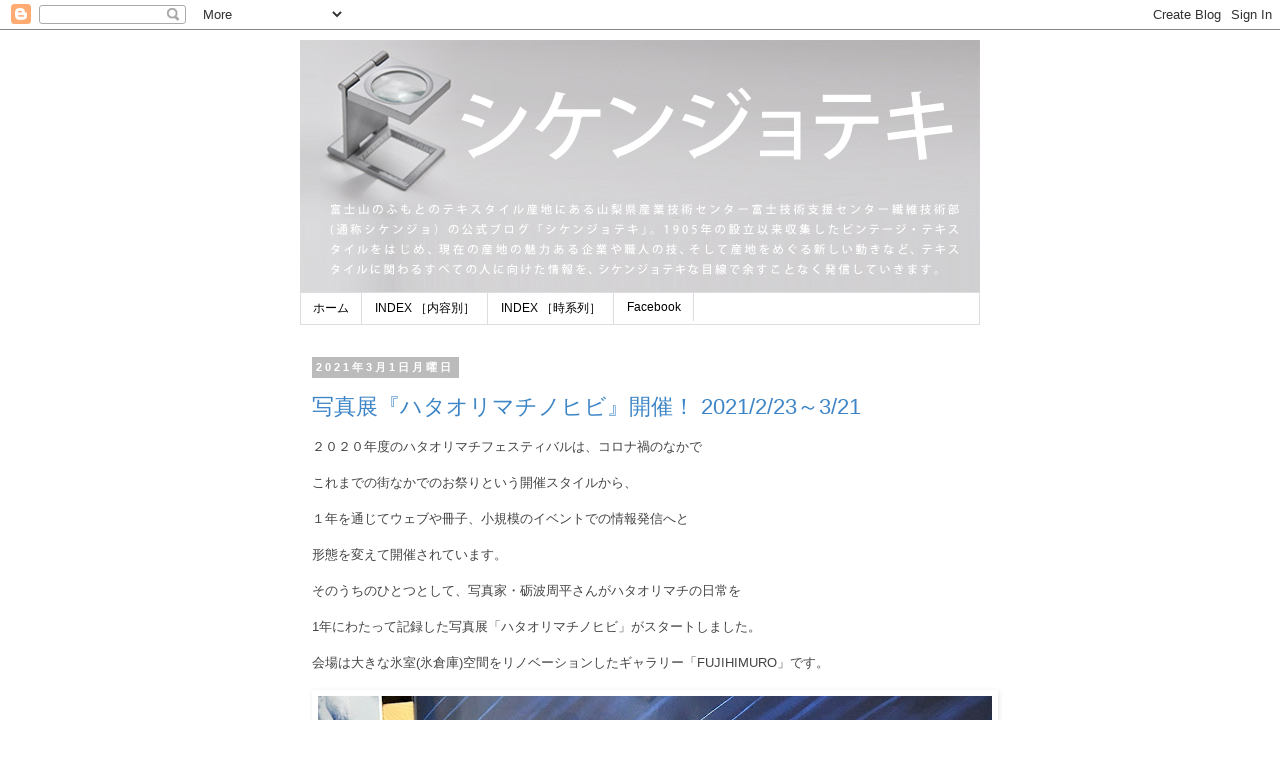

--- FILE ---
content_type: text/html; charset=UTF-8
request_url: https://shikenjyo.blogspot.com/2021/03/
body_size: 16549
content:
<!DOCTYPE html>
<html class='v2' dir='ltr' lang='ja'>
<head>
<link href='https://www.blogger.com/static/v1/widgets/335934321-css_bundle_v2.css' rel='stylesheet' type='text/css'/>
<meta content='width=1100' name='viewport'/>
<meta content='text/html; charset=UTF-8' http-equiv='Content-Type'/>
<meta content='blogger' name='generator'/>
<link href='https://shikenjyo.blogspot.com/favicon.ico' rel='icon' type='image/x-icon'/>
<link href='https://shikenjyo.blogspot.com/2021/03/' rel='canonical'/>
<link rel="alternate" type="application/atom+xml" title="シケンジョテキ - Atom" href="https://shikenjyo.blogspot.com/feeds/posts/default" />
<link rel="alternate" type="application/rss+xml" title="シケンジョテキ - RSS" href="https://shikenjyo.blogspot.com/feeds/posts/default?alt=rss" />
<link rel="service.post" type="application/atom+xml" title="シケンジョテキ - Atom" href="https://draft.blogger.com/feeds/1570551856314385775/posts/default" />
<!--Can't find substitution for tag [blog.ieCssRetrofitLinks]-->
<meta content='https://shikenjyo.blogspot.com/2021/03/' property='og:url'/>
<meta content='シケンジョテキ' property='og:title'/>
<meta content='富士山のふもとのテキスタイル産地にある山梨県産業技術センター富士技術支援センター繊維技術部（通称：シケンジョ）の公式ブログ「シケンジョテキ」。
1905年の設立以来収集したビンテージテキスタイルをはじめ、現在の産地の魅力ある企業や職人の技、そして産地をめぐる新しい動きなど、テキスタイルに関わるすべての人に向けた情報を、シケンジョテキな目線で余すことなく発信していきます。' property='og:description'/>
<title>シケンジョテキ: 3月 2021</title>
<style id='page-skin-1' type='text/css'><!--
/*
-----------------------------------------------
Blogger Template Style
Name:     Simple
Designer: Blogger
URL:      www.blogger.com
----------------------------------------------- */
/* Content
----------------------------------------------- */
body {
font: normal normal 12px 'Trebuchet MS', Trebuchet, Verdana, sans-serif;
color: #666666;
background: #ffffff none no-repeat scroll center center;
padding: 0 0 0 0;
}
html body .region-inner {
min-width: 0;
max-width: 100%;
width: auto;
}
h2 {
font-size: 22px;
}
a:link {
text-decoration:none;
color: #3d85c6;
}
a:visited {
text-decoration:none;
color: #5d9bbb;
}
a:hover {
text-decoration:underline;
color: #ff32a9;
}
.body-fauxcolumn-outer .fauxcolumn-inner {
background: transparent none repeat scroll top left;
_background-image: none;
}
.body-fauxcolumn-outer .cap-top {
position: absolute;
z-index: 1;
height: 400px;
width: 100%;
}
.body-fauxcolumn-outer .cap-top .cap-left {
width: 100%;
background: transparent none repeat-x scroll top left;
_background-image: none;
}
.content-outer {
-moz-box-shadow: 0 0 0 rgba(0, 0, 0, .15);
-webkit-box-shadow: 0 0 0 rgba(0, 0, 0, .15);
-goog-ms-box-shadow: 0 0 0 #333333;
box-shadow: 0 0 0 rgba(0, 0, 0, .15);
margin-bottom: 1px;
}
.content-inner {
padding: 10px 40px;
}
.content-inner {
background-color: #ffffff;
}
/* Header
----------------------------------------------- */
.header-outer {
background: transparent none repeat-x scroll 0 -400px;
_background-image: none;
}
.Header h1 {
font: normal normal 128px Arial, Tahoma, Helvetica, FreeSans, sans-serif;
color: #000000;
text-shadow: 0 0 0 rgba(0, 0, 0, .2);
}
.Header h1 a {
color: #000000;
}
.Header .description {
font-size: 18px;
color: #444444;
}
.header-inner .Header .titlewrapper {
padding: 22px 0;
}
.header-inner .Header .descriptionwrapper {
padding: 0 0;
}
/* Tabs
----------------------------------------------- */
.tabs-inner .section:first-child {
border-top: 0 solid #dddddd;
}
.tabs-inner .section:first-child ul {
margin-top: -1px;
border-top: 1px solid #dddddd;
border-left: 1px solid #dddddd;
border-right: 1px solid #dddddd;
}
.tabs-inner .widget ul {
background: transparent none repeat-x scroll 0 -800px;
_background-image: none;
border-bottom: 1px solid #dddddd;
margin-top: 0;
margin-left: -30px;
margin-right: -30px;
}
.tabs-inner .widget li a {
display: inline-block;
padding: .6em 1em;
font: normal normal 12px 'Trebuchet MS', Trebuchet, Verdana, sans-serif;
color: #000000;
border-left: 1px solid #ffffff;
border-right: 1px solid #dddddd;
}
.tabs-inner .widget li:first-child a {
border-left: none;
}
.tabs-inner .widget li.selected a, .tabs-inner .widget li a:hover {
color: #000000;
background-color: #eeeeee;
text-decoration: none;
}
/* Columns
----------------------------------------------- */
.main-outer {
border-top: 0 solid #bbbbbb;
}
.fauxcolumn-left-outer .fauxcolumn-inner {
border-right: 1px solid #bbbbbb;
}
.fauxcolumn-right-outer .fauxcolumn-inner {
border-left: 1px solid #bbbbbb;
}
/* Headings
----------------------------------------------- */
div.widget > h2,
div.widget h2.title {
margin: 0 0 1em 0;
font: normal bold 11px 'Trebuchet MS',Trebuchet,Verdana,sans-serif;
color: #000000;
}
/* Widgets
----------------------------------------------- */
.widget .zippy {
color: #999999;
text-shadow: 2px 2px 1px rgba(0, 0, 0, .1);
}
.widget .popular-posts ul {
list-style: none;
}
/* Posts
----------------------------------------------- */
h2.date-header {
font: normal bold 11px Arial, Tahoma, Helvetica, FreeSans, sans-serif;
}
.date-header span {
background-color: #bbbbbb;
color: #ffffff;
padding: 0.4em;
letter-spacing: 3px;
margin: inherit;
}
.main-inner {
padding-top: 35px;
padding-bottom: 65px;
}
.main-inner .column-center-inner {
padding: 0 0;
}
.main-inner .column-center-inner .section {
margin: 0 1em;
}
.post {
margin: 0 0 45px 0;
}
h3.post-title, .comments h4 {
font: normal normal 22px 'Trebuchet MS',Trebuchet,Verdana,sans-serif;
margin: .75em 0 0;
}
.post-body {
font-size: 110%;
line-height: 1.4;
position: relative;
}
.post-body img, .post-body .tr-caption-container, .Profile img, .Image img,
.BlogList .item-thumbnail img {
padding: 2px;
background: #ffffff;
border: 1px solid #ffffff;
-moz-box-shadow: 1px 1px 5px rgba(0, 0, 0, .1);
-webkit-box-shadow: 1px 1px 5px rgba(0, 0, 0, .1);
box-shadow: 1px 1px 5px rgba(0, 0, 0, .1);
}
.post-body img, .post-body .tr-caption-container {
padding: 5px;
}
.post-body .tr-caption-container {
color: #666666;
}
.post-body .tr-caption-container img {
padding: 0;
background: transparent;
border: none;
-moz-box-shadow: 0 0 0 rgba(0, 0, 0, .1);
-webkit-box-shadow: 0 0 0 rgba(0, 0, 0, .1);
box-shadow: 0 0 0 rgba(0, 0, 0, .1);
}
.post-header {
margin: 0 0 1.5em;
line-height: 1.6;
font-size: 90%;
}
.post-footer {
margin: 20px -2px 0;
padding: 5px 10px;
color: #666666;
background-color: #eeeeee;
border-bottom: 1px solid #eeeeee;
line-height: 1.6;
font-size: 90%;
}
#comments .comment-author {
padding-top: 1.5em;
border-top: 1px solid #bbbbbb;
background-position: 0 1.5em;
}
#comments .comment-author:first-child {
padding-top: 0;
border-top: none;
}
.avatar-image-container {
margin: .2em 0 0;
}
#comments .avatar-image-container img {
border: 1px solid #ffffff;
}
/* Comments
----------------------------------------------- */
.comments .comments-content .icon.blog-author {
background-repeat: no-repeat;
background-image: url([data-uri]);
}
.comments .comments-content .loadmore a {
border-top: 1px solid #999999;
border-bottom: 1px solid #999999;
}
.comments .comment-thread.inline-thread {
background-color: #eeeeee;
}
.comments .continue {
border-top: 2px solid #999999;
}
/* Accents
---------------------------------------------- */
.section-columns td.columns-cell {
border-left: 1px solid #bbbbbb;
}
.blog-pager {
background: transparent url(//www.blogblog.com/1kt/simple/paging_dot.png) repeat-x scroll top center;
}
.blog-pager-older-link, .home-link,
.blog-pager-newer-link {
background-color: #ffffff;
padding: 5px;
}
.footer-outer {
border-top: 1px dashed #bbbbbb;
}
/* Mobile
----------------------------------------------- */
body.mobile  {
background-size: auto;
}
.mobile .body-fauxcolumn-outer {
background: transparent none repeat scroll top left;
}
.mobile .body-fauxcolumn-outer .cap-top {
background-size: 100% auto;
}
.mobile .content-outer {
-webkit-box-shadow: 0 0 3px rgba(0, 0, 0, .15);
box-shadow: 0 0 3px rgba(0, 0, 0, .15);
}
.mobile .tabs-inner .widget ul {
margin-left: 0;
margin-right: 0;
}
.mobile .post {
margin: 0;
}
.mobile .main-inner .column-center-inner .section {
margin: 0;
}
.mobile .date-header span {
padding: 0.1em 10px;
margin: 0 -10px;
}
.mobile h3.post-title {
margin: 0;
}
.mobile .blog-pager {
background: transparent none no-repeat scroll top center;
}
.mobile .footer-outer {
border-top: none;
}
.mobile .main-inner, .mobile .footer-inner {
background-color: #ffffff;
}
.mobile-index-contents {
color: #666666;
}
.mobile-link-button {
background-color: #3d85c6;
}
.mobile-link-button a:link, .mobile-link-button a:visited {
color: #ffffff;
}
.mobile .tabs-inner .section:first-child {
border-top: none;
}
.mobile .tabs-inner .PageList .widget-content {
background-color: #eeeeee;
color: #000000;
border-top: 1px solid #dddddd;
border-bottom: 1px solid #dddddd;
}
.mobile .tabs-inner .PageList .widget-content .pagelist-arrow {
border-left: 1px solid #dddddd;
}

--></style>
<style id='template-skin-1' type='text/css'><!--
body {
min-width: 760px;
}
.content-outer, .content-fauxcolumn-outer, .region-inner {
min-width: 760px;
max-width: 760px;
_width: 760px;
}
.main-inner .columns {
padding-left: 0px;
padding-right: 0px;
}
.main-inner .fauxcolumn-center-outer {
left: 0px;
right: 0px;
/* IE6 does not respect left and right together */
_width: expression(this.parentNode.offsetWidth -
parseInt("0px") -
parseInt("0px") + 'px');
}
.main-inner .fauxcolumn-left-outer {
width: 0px;
}
.main-inner .fauxcolumn-right-outer {
width: 0px;
}
.main-inner .column-left-outer {
width: 0px;
right: 100%;
margin-left: -0px;
}
.main-inner .column-right-outer {
width: 0px;
margin-right: -0px;
}
#layout {
min-width: 0;
}
#layout .content-outer {
min-width: 0;
width: 800px;
}
#layout .region-inner {
min-width: 0;
width: auto;
}
body#layout div.add_widget {
padding: 8px;
}
body#layout div.add_widget a {
margin-left: 32px;
}
--></style>
<script type='text/javascript'>
        (function(i,s,o,g,r,a,m){i['GoogleAnalyticsObject']=r;i[r]=i[r]||function(){
        (i[r].q=i[r].q||[]).push(arguments)},i[r].l=1*new Date();a=s.createElement(o),
        m=s.getElementsByTagName(o)[0];a.async=1;a.src=g;m.parentNode.insertBefore(a,m)
        })(window,document,'script','https://www.google-analytics.com/analytics.js','ga');
        ga('create', 'UA-61162119-1', 'auto', 'blogger');
        ga('blogger.send', 'pageview');
      </script>
<link href='https://draft.blogger.com/dyn-css/authorization.css?targetBlogID=1570551856314385775&amp;zx=64ebd6b0-dde5-437a-8b00-e017ec0ef098' media='none' onload='if(media!=&#39;all&#39;)media=&#39;all&#39;' rel='stylesheet'/><noscript><link href='https://draft.blogger.com/dyn-css/authorization.css?targetBlogID=1570551856314385775&amp;zx=64ebd6b0-dde5-437a-8b00-e017ec0ef098' rel='stylesheet'/></noscript>
<meta name='google-adsense-platform-account' content='ca-host-pub-1556223355139109'/>
<meta name='google-adsense-platform-domain' content='blogspot.com'/>

</head>
<body class='loading variant-simplysimple'>
<div class='navbar section' id='navbar' name='Navbar'><div class='widget Navbar' data-version='1' id='Navbar1'><script type="text/javascript">
    function setAttributeOnload(object, attribute, val) {
      if(window.addEventListener) {
        window.addEventListener('load',
          function(){ object[attribute] = val; }, false);
      } else {
        window.attachEvent('onload', function(){ object[attribute] = val; });
      }
    }
  </script>
<div id="navbar-iframe-container"></div>
<script type="text/javascript" src="https://apis.google.com/js/platform.js"></script>
<script type="text/javascript">
      gapi.load("gapi.iframes:gapi.iframes.style.bubble", function() {
        if (gapi.iframes && gapi.iframes.getContext) {
          gapi.iframes.getContext().openChild({
              url: 'https://draft.blogger.com/navbar/1570551856314385775?origin\x3dhttps://shikenjyo.blogspot.com',
              where: document.getElementById("navbar-iframe-container"),
              id: "navbar-iframe"
          });
        }
      });
    </script><script type="text/javascript">
(function() {
var script = document.createElement('script');
script.type = 'text/javascript';
script.src = '//pagead2.googlesyndication.com/pagead/js/google_top_exp.js';
var head = document.getElementsByTagName('head')[0];
if (head) {
head.appendChild(script);
}})();
</script>
</div></div>
<div class='body-fauxcolumns'>
<div class='fauxcolumn-outer body-fauxcolumn-outer'>
<div class='cap-top'>
<div class='cap-left'></div>
<div class='cap-right'></div>
</div>
<div class='fauxborder-left'>
<div class='fauxborder-right'></div>
<div class='fauxcolumn-inner'>
</div>
</div>
<div class='cap-bottom'>
<div class='cap-left'></div>
<div class='cap-right'></div>
</div>
</div>
</div>
<div class='content'>
<div class='content-fauxcolumns'>
<div class='fauxcolumn-outer content-fauxcolumn-outer'>
<div class='cap-top'>
<div class='cap-left'></div>
<div class='cap-right'></div>
</div>
<div class='fauxborder-left'>
<div class='fauxborder-right'></div>
<div class='fauxcolumn-inner'>
</div>
</div>
<div class='cap-bottom'>
<div class='cap-left'></div>
<div class='cap-right'></div>
</div>
</div>
</div>
<div class='content-outer'>
<div class='content-cap-top cap-top'>
<div class='cap-left'></div>
<div class='cap-right'></div>
</div>
<div class='fauxborder-left content-fauxborder-left'>
<div class='fauxborder-right content-fauxborder-right'></div>
<div class='content-inner'>
<header>
<div class='header-outer'>
<div class='header-cap-top cap-top'>
<div class='cap-left'></div>
<div class='cap-right'></div>
</div>
<div class='fauxborder-left header-fauxborder-left'>
<div class='fauxborder-right header-fauxborder-right'></div>
<div class='region-inner header-inner'>
<div class='header section' id='header' name='ヘッダー'><div class='widget Header' data-version='1' id='Header1'>
<div id='header-inner'>
<a href='https://shikenjyo.blogspot.com/' style='display: block'>
<img alt='シケンジョテキ' height='253px; ' id='Header1_headerimg' src='https://blogger.googleusercontent.com/img/b/R29vZ2xl/AVvXsEh_47QgzETfRtZbGQUZpsy4JKpEBhffLUOnpV0-eKXtKoG0NQBQse6zrSugsjUpcPAQsmcrVso1EaA0iMnmh0QYSydtLu2XIjWQJHwJBrAmUQvcxX8RVrqpNlyEXv77XZma4yYgBhX9Gw/s1600/%25E3%2583%2598%25E3%2583%2583%25E3%2583%2580%25E3%2583%25BC_%25E3%2582%25B7%25E3%2582%25B1%25E3%2583%25B3%25E3%2582%25B8%25E3%2583%25A7%25E3%2583%2586%25E3%2582%25AD_20170501.jpg' style='display: block' width='680px; '/>
</a>
</div>
</div></div>
</div>
</div>
<div class='header-cap-bottom cap-bottom'>
<div class='cap-left'></div>
<div class='cap-right'></div>
</div>
</div>
</header>
<div class='tabs-outer'>
<div class='tabs-cap-top cap-top'>
<div class='cap-left'></div>
<div class='cap-right'></div>
</div>
<div class='fauxborder-left tabs-fauxborder-left'>
<div class='fauxborder-right tabs-fauxborder-right'></div>
<div class='region-inner tabs-inner'>
<div class='tabs section' id='crosscol' name='Cross-Column'><div class='widget PageList' data-version='1' id='PageList1'>
<h2>ページ</h2>
<div class='widget-content'>
<ul>
<li>
<a href='https://shikenjyo.blogspot.com/'>ホーム</a>
</li>
<li>
<a href='https://shikenjyo.blogspot.com/p/achive.html'>INDEX &#65339;内容別&#65341;</a>
</li>
<li>
<a href='https://shikenjyo.blogspot.com/p/blog-page_28.html'>INDEX &#65339;時系列&#65341;</a>
</li>
<li>
<a href='https://shikenjyo.blogspot.com/p/facebook.html'>Facebook </a>
</li>
</ul>
<div class='clear'></div>
</div>
</div></div>
<div class='tabs no-items section' id='crosscol-overflow' name='Cross-Column 2'></div>
</div>
</div>
<div class='tabs-cap-bottom cap-bottom'>
<div class='cap-left'></div>
<div class='cap-right'></div>
</div>
</div>
<div class='main-outer'>
<div class='main-cap-top cap-top'>
<div class='cap-left'></div>
<div class='cap-right'></div>
</div>
<div class='fauxborder-left main-fauxborder-left'>
<div class='fauxborder-right main-fauxborder-right'></div>
<div class='region-inner main-inner'>
<div class='columns fauxcolumns'>
<div class='fauxcolumn-outer fauxcolumn-center-outer'>
<div class='cap-top'>
<div class='cap-left'></div>
<div class='cap-right'></div>
</div>
<div class='fauxborder-left'>
<div class='fauxborder-right'></div>
<div class='fauxcolumn-inner'>
</div>
</div>
<div class='cap-bottom'>
<div class='cap-left'></div>
<div class='cap-right'></div>
</div>
</div>
<div class='fauxcolumn-outer fauxcolumn-left-outer'>
<div class='cap-top'>
<div class='cap-left'></div>
<div class='cap-right'></div>
</div>
<div class='fauxborder-left'>
<div class='fauxborder-right'></div>
<div class='fauxcolumn-inner'>
</div>
</div>
<div class='cap-bottom'>
<div class='cap-left'></div>
<div class='cap-right'></div>
</div>
</div>
<div class='fauxcolumn-outer fauxcolumn-right-outer'>
<div class='cap-top'>
<div class='cap-left'></div>
<div class='cap-right'></div>
</div>
<div class='fauxborder-left'>
<div class='fauxborder-right'></div>
<div class='fauxcolumn-inner'>
</div>
</div>
<div class='cap-bottom'>
<div class='cap-left'></div>
<div class='cap-right'></div>
</div>
</div>
<!-- corrects IE6 width calculation -->
<div class='columns-inner'>
<div class='column-center-outer'>
<div class='column-center-inner'>
<div class='main section' id='main' name='メイン'><div class='widget Blog' data-version='1' id='Blog1'>
<div class='blog-posts hfeed'>

          <div class="date-outer">
        
<h2 class='date-header'><span>2021年3月1日月曜日</span></h2>

          <div class="date-posts">
        
<div class='post-outer'>
<div class='post hentry uncustomized-post-template' itemprop='blogPost' itemscope='itemscope' itemtype='http://schema.org/BlogPosting'>
<meta content='https://blogger.googleusercontent.com/img/b/R29vZ2xl/AVvXsEigDFjz3zdLLYFttYHIk0hughHlmc6J8upBLRb220MxvZfyim0McINtpKuH01duavX6mklbLLu9K8h8hLNPNjkddxGSyIW7Un0nEoTtuTkClT1Y1NXp6Fuk6W85RTazs4VNDxj1vSqXDQ/w674-h449/s-DSC_8419-s.jpg' itemprop='image_url'/>
<meta content='1570551856314385775' itemprop='blogId'/>
<meta content='8188821484753079673' itemprop='postId'/>
<a name='8188821484753079673'></a>
<h3 class='post-title entry-title' itemprop='name'>
<a href='https://shikenjyo.blogspot.com/2021/03/2020223321.html'>写真展&#12302;ハタオリマチノヒビ&#12303;開催&#65281; 2021/2/23&#65374;3/21</a>
</h3>
<div class='post-header'>
<div class='post-header-line-1'></div>
</div>
<div class='post-body entry-content' id='post-body-8188821484753079673' itemprop='description articleBody'>
<div class="separator" style="clear: both; text-align: left;"><div class="separator" style="clear: both;"><span style="color: #444444;">２０２０年度のハタオリマチフェスティバルは&#12289;コロナ禍のなかで</span></div><div class="separator" style="clear: both;"><span style="color: #444444;"><br /></span></div><div class="separator" style="clear: both;"><span style="color: #444444;">これまでの街なかでのお祭りという開催スタイルから&#12289;</span></div><div class="separator" style="clear: both;"><span style="color: #444444;"><br /></span></div><div class="separator" style="clear: both;"><span style="color: #444444;">１年を通じてウェブや冊子&#12289;小規模のイベントでの情報発信へと</span></div><div class="separator" style="clear: both;"><span style="color: #444444;"><br /></span></div><div class="separator" style="clear: both;"><span style="color: #444444;">形態を変えて開催されています&#12290;<br /></span><span style="color: #444444;"><br />そのうちのひとつとして&#12289;写真家&#12539;砺波周平さんが</span><span style="color: #444444;">ハタオリマチの日常を</span></div><div class="separator" style="clear: both;"><span style="color: #444444;"><br /></span></div><div class="separator" style="clear: both;"><span style="color: #444444;">1年にわたって記録した</span><span style="color: #444444;">写真展</span><span style="color: #444444;">&#12300;ハタオリマチノヒビ&#12301;がスタートしました&#12290;</span></div><div class="separator" style="clear: both;"><span style="color: #444444;"><br /></span></div><div class="separator" style="clear: both;"><span style="color: #444444;">会場は大きな氷室(氷倉庫)空間をリノベーションしたギャラリー&#12300;FUJIHIMURO&#12301;です&#12290;</span></div><div class="separator" style="clear: both;"><br /></div><div class="separator" style="clear: both;"><span style="color: #444444;"><div class="separator" style="clear: both; color: black;"><span style="color: #444444;"><div class="separator" style="clear: both; text-align: center;"><a href="https://blogger.googleusercontent.com/img/b/R29vZ2xl/AVvXsEigDFjz3zdLLYFttYHIk0hughHlmc6J8upBLRb220MxvZfyim0McINtpKuH01duavX6mklbLLu9K8h8hLNPNjkddxGSyIW7Un0nEoTtuTkClT1Y1NXp6Fuk6W85RTazs4VNDxj1vSqXDQ/s1280/s-DSC_8419-s.jpg" style="clear: left; float: left; margin-bottom: 1em; margin-right: 1em;"><img border="0" data-original-height="853" data-original-width="1280" height="449" src="https://blogger.googleusercontent.com/img/b/R29vZ2xl/AVvXsEigDFjz3zdLLYFttYHIk0hughHlmc6J8upBLRb220MxvZfyim0McINtpKuH01duavX6mklbLLu9K8h8hLNPNjkddxGSyIW7Un0nEoTtuTkClT1Y1NXp6Fuk6W85RTazs4VNDxj1vSqXDQ/w674-h449/s-DSC_8419-s.jpg" width="674" /></a></div><br /><br /></span></div><br style="color: black;" /><br style="color: black;" /><div class="separator" style="clear: both; color: black;"><span style="color: #444444;"><br /></span></div><div class="separator" style="clear: both; color: black;"><span style="color: #444444;"><div class="separator" style="clear: both; text-align: center;"><a href="https://blogger.googleusercontent.com/img/b/R29vZ2xl/AVvXsEjSXx_7F4mOrVBlxzkWEVpSZzkgMoxdFHlt4n-hBZX-yFymf2ai-Z7XSFuOnFUumWtze4gNd2gYHvrShrZCUoaQNiTNJyyRJlgRxGjWP6lbqx8mvOezvKRCAKGk1TUF6ebtgkbkahtINA/s1280/s-DSC_8420-s.jpg" style="clear: left; float: left; margin-bottom: 1em; margin-right: 1em;"><img border="0" data-original-height="853" data-original-width="1280" height="449" src="https://blogger.googleusercontent.com/img/b/R29vZ2xl/AVvXsEjSXx_7F4mOrVBlxzkWEVpSZzkgMoxdFHlt4n-hBZX-yFymf2ai-Z7XSFuOnFUumWtze4gNd2gYHvrShrZCUoaQNiTNJyyRJlgRxGjWP6lbqx8mvOezvKRCAKGk1TUF6ebtgkbkahtINA/w675-h449/s-DSC_8420-s.jpg" width="675" /></a></div><br /><br /></span></div><br style="color: black;" /><br style="color: black;" /><div class="separator" style="clear: both; text-align: center;"><a href="https://blogger.googleusercontent.com/img/b/R29vZ2xl/AVvXsEh_XX8rSmbr8u8I77-ilj8BW3XDKYJsZuVB_IyazCaotmrkeSgbmBIAuujvK4BS8aXKfXoZcbeSc9RLK4SKLjm5THeEm95t6Etqg3kIZuefOrAT6TDlwDy2sKo7dvSJ2sI7R3RZKJZIWw/s1280/s-DSC_8423-s.jpg" style="clear: left; float: left; margin-bottom: 1em; margin-right: 1em;"><img border="0" data-original-height="853" data-original-width="1280" height="449" src="https://blogger.googleusercontent.com/img/b/R29vZ2xl/AVvXsEh_XX8rSmbr8u8I77-ilj8BW3XDKYJsZuVB_IyazCaotmrkeSgbmBIAuujvK4BS8aXKfXoZcbeSc9RLK4SKLjm5THeEm95t6Etqg3kIZuefOrAT6TDlwDy2sKo7dvSJ2sI7R3RZKJZIWw/w675-h449/s-DSC_8423-s.jpg" width="675" /></a></div><br /><div class="separator" style="clear: both; color: black;"><br /></div><div class="separator" style="clear: both; text-align: center;"><a href="https://blogger.googleusercontent.com/img/b/R29vZ2xl/AVvXsEisKXq-vdjZEWvy1YDTyplIZ0gl85AWsl2an5NqshzhYJ1Q9mz-MkDAlr5ZavnH_pvRO5d4Qhyphenhyphen6ZKnkuyQf-Nu3fiAQKPq3dUVS7XUqf0Jcr8qI28gwBmTMm2KlFkIR25qJXBuELkCxog/s1280/s-DSC_8413-s.jpg" style="clear: left; float: left; margin-bottom: 1em; margin-right: 1em;"><img border="0" data-original-height="853" data-original-width="1280" height="449" src="https://blogger.googleusercontent.com/img/b/R29vZ2xl/AVvXsEisKXq-vdjZEWvy1YDTyplIZ0gl85AWsl2an5NqshzhYJ1Q9mz-MkDAlr5ZavnH_pvRO5d4Qhyphenhyphen6ZKnkuyQf-Nu3fiAQKPq3dUVS7XUqf0Jcr8qI28gwBmTMm2KlFkIR25qJXBuELkCxog/w675-h449/s-DSC_8413-s.jpg" width="675" /></a></div><br /><div class="separator" style="clear: both; color: black;"><br /></div><br style="color: black;" /><br style="color: black;" /><div class="separator" style="clear: both; text-align: center;"><a href="https://blogger.googleusercontent.com/img/b/R29vZ2xl/AVvXsEh6-OhnLhrDxQ4qIL2tHffReBYE2jy6K5YwP8df63s9frMdM7J9ZEhj5Xnj73msCLn1WtT9ascfkCTX3tNRTsMOMLzcf724d4v9zjytGmrfqyLxinL61YivC6RFK3ZWRR4D8JknTj7Tyg/s1280/s-DSC_8409-s.jpg" style="clear: left; float: left; margin-bottom: 1em; margin-right: 1em;"><img border="0" data-original-height="854" data-original-width="1280" height="450" src="https://blogger.googleusercontent.com/img/b/R29vZ2xl/AVvXsEh6-OhnLhrDxQ4qIL2tHffReBYE2jy6K5YwP8df63s9frMdM7J9ZEhj5Xnj73msCLn1WtT9ascfkCTX3tNRTsMOMLzcf724d4v9zjytGmrfqyLxinL61YivC6RFK3ZWRR4D8JknTj7Tyg/w672-h450/s-DSC_8409-s.jpg" width="672" /></a></div><br /><div class="separator" style="clear: both; color: black;"><br /></div><div class="separator" style="clear: both; text-align: center;"><a href="https://blogger.googleusercontent.com/img/b/R29vZ2xl/AVvXsEhhRxbgp-UEdWAJwmETuwBeI9UAjAJA8UFeVkDRaFArrhyphenhyphenV7Xc-KsS5wL8zQbrr6zlDn3Gu06-3nipMx1lNJEPuKqcf1oOWxB889VTJfXxBm2gZ5cj_xmwaRHxTK5SsuV1Jir2MLFFXAg/s1280/s-DSC_8404-s.jpg" style="clear: left; float: left; margin-bottom: 1em; margin-right: 1em;"><img border="0" data-original-height="853" data-original-width="1280" height="449" src="https://blogger.googleusercontent.com/img/b/R29vZ2xl/AVvXsEhhRxbgp-UEdWAJwmETuwBeI9UAjAJA8UFeVkDRaFArrhyphenhyphenV7Xc-KsS5wL8zQbrr6zlDn3Gu06-3nipMx1lNJEPuKqcf1oOWxB889VTJfXxBm2gZ5cj_xmwaRHxTK5SsuV1Jir2MLFFXAg/w675-h449/s-DSC_8404-s.jpg" width="675" /></a></div><br /><div class="separator" style="clear: both; color: black;"><br /></div><br style="color: black;" /><div class="separator" style="clear: both; text-align: center;"><a href="https://blogger.googleusercontent.com/img/b/R29vZ2xl/AVvXsEgRTsY5g2WB65cSIXOfGVjpx-kgFatMhKXWmj3o-Nj_JEPxemek16LEG3LRApPcIHT7vrOkCP6Na3QZqhw5UQuUjDxfsn_hEzBpJ7WqqJu8dxF6zYVfsmwCblzsHYQlUiPgK7xH2RxoBg/s1280/s-DSC_8403-s.jpg" style="clear: left; float: left; margin-bottom: 1em; margin-right: 1em;"><img border="0" data-original-height="853" data-original-width="1280" height="449" src="https://blogger.googleusercontent.com/img/b/R29vZ2xl/AVvXsEgRTsY5g2WB65cSIXOfGVjpx-kgFatMhKXWmj3o-Nj_JEPxemek16LEG3LRApPcIHT7vrOkCP6Na3QZqhw5UQuUjDxfsn_hEzBpJ7WqqJu8dxF6zYVfsmwCblzsHYQlUiPgK7xH2RxoBg/w675-h449/s-DSC_8403-s.jpg" width="675" /></a></div><br /><div class="separator" style="clear: both; color: black;"><br /></div><br style="color: black;" /><br style="color: black;" /><div class="separator" style="clear: both; text-align: center;"><a href="https://blogger.googleusercontent.com/img/b/R29vZ2xl/AVvXsEh_K-JJlrKXQ1Fzj8JH0_ZceJRfVuBe-XTX_EviXtcQIOhX6NX9629FO1tYtpH9Ftw5Xs-rH2rvPar7dJJomG7AEGK6C_HDNrE8nlBOSXtIkYvoJ0IWG_AFFyoiab7xd0jjBCNjrOttzA/s1280/s-DSC_8400-s.jpg" style="clear: left; float: left; margin-bottom: 1em; margin-right: 1em;"><img border="0" data-original-height="855" data-original-width="1280" height="451" src="https://blogger.googleusercontent.com/img/b/R29vZ2xl/AVvXsEh_K-JJlrKXQ1Fzj8JH0_ZceJRfVuBe-XTX_EviXtcQIOhX6NX9629FO1tYtpH9Ftw5Xs-rH2rvPar7dJJomG7AEGK6C_HDNrE8nlBOSXtIkYvoJ0IWG_AFFyoiab7xd0jjBCNjrOttzA/w675-h451/s-DSC_8400-s.jpg" width="675" /></a></div><br /><div class="separator" style="clear: both; color: black;"><br /></div><br style="color: black;" /><div class="separator" style="clear: both; text-align: center;"><a href="https://blogger.googleusercontent.com/img/b/R29vZ2xl/AVvXsEh7lr0UWNRw-XPaLlt96S7iyU5D3Oo7K294BCif3wwMX_QZdwhZB7XKSB16iCLo3vrswwrSkzR6TMSQCbRXZFKlRbt5qv3D9tlGZXN6LAf3rXjP9UZQtHIW0dtvodplpNRHsQatxL-nhA/s1280/s-DSC_8398-s.jpg" style="clear: left; float: left; margin-bottom: 1em; margin-right: 1em;"><img border="0" data-original-height="853" data-original-width="1280" height="449" src="https://blogger.googleusercontent.com/img/b/R29vZ2xl/AVvXsEh7lr0UWNRw-XPaLlt96S7iyU5D3Oo7K294BCif3wwMX_QZdwhZB7XKSB16iCLo3vrswwrSkzR6TMSQCbRXZFKlRbt5qv3D9tlGZXN6LAf3rXjP9UZQtHIW0dtvodplpNRHsQatxL-nhA/w674-h449/s-DSC_8398-s.jpg" width="674" /></a></div><br /><div class="separator" style="clear: both; color: black;"><br /></div><br style="color: black;" /><div class="separator" style="clear: both; text-align: center;"><a href="https://blogger.googleusercontent.com/img/b/R29vZ2xl/AVvXsEhHmBQY4ZZnoE4_jXay3d8fHJTtuhOtMtvZm4IE7ApWPLQhFXtHZfuesaOy60guj9lcF4_BJa5Pp43b9dR2A5U_TYdnGnXrOPOZEg1JOttGCTqAmLoQ8OHn9Y8EMR5RF2vB2gy9znexjw/s1280/s-DSC_8396-s.jpg" style="clear: left; float: left; margin-bottom: 1em; margin-right: 1em;"><img border="0" data-original-height="850" data-original-width="1280" height="447" src="https://blogger.googleusercontent.com/img/b/R29vZ2xl/AVvXsEhHmBQY4ZZnoE4_jXay3d8fHJTtuhOtMtvZm4IE7ApWPLQhFXtHZfuesaOy60guj9lcF4_BJa5Pp43b9dR2A5U_TYdnGnXrOPOZEg1JOttGCTqAmLoQ8OHn9Y8EMR5RF2vB2gy9znexjw/w674-h447/s-DSC_8396-s.jpg" width="674" /></a></div><br /><div class="separator" style="clear: both; color: black;"><br /></div></span></div><div class="separator" style="clear: both;"><br /></div></div>
<div class="separator" style="clear: both; text-align: center;"><a href="https://blogger.googleusercontent.com/img/b/R29vZ2xl/AVvXsEiI8c2phXBIgJDRcH5DFMsUOKnfPlGtGfOF3jBguSQ-Ax5XgkaxYayZJ_P_G4vz13dRHwFQG_02s3dLCGylybgr7Y_JiD5RNFhKLaGiYmKOZ0VJRgL1gvKTd9mUFP5s6Aw7m9A7vXxWYw/s1280/s-DSC_8389-e-s.jpg" style="clear: left; float: left; margin-bottom: 1em; margin-right: 1em;"><img border="0" data-original-height="853" data-original-width="1280" height="448" src="https://blogger.googleusercontent.com/img/b/R29vZ2xl/AVvXsEiI8c2phXBIgJDRcH5DFMsUOKnfPlGtGfOF3jBguSQ-Ax5XgkaxYayZJ_P_G4vz13dRHwFQG_02s3dLCGylybgr7Y_JiD5RNFhKLaGiYmKOZ0VJRgL1gvKTd9mUFP5s6Aw7m9A7vXxWYw/w674-h448/s-DSC_8389-e-s.jpg" width="674" /></a></div><br /><div class="separator" style="clear: both; text-align: left;"><br /></div>
<div class="separator" style="clear: both; text-align: left;"><span style="color: #444444;">上の作品の大きいほうは&#12289;砺波周平さんの作品をもと作成した織物です&#12290;</span></div><div class="separator" style="clear: both; text-align: left;"><span style="color: #444444;"><br /></span></div><div class="separator" style="clear: both; text-align: left;"><span style="color: #444444;">シケンジョの研究成果であるデジタルジャカード技術を使って写真を織物組織に変換し&#12289;</span></div><div class="separator" style="clear: both; text-align: left;"><span style="color: #444444;"><br /></span></div><div class="separator" style="clear: both; text-align: left;"><span style="color: #444444;">(株)槙田商店の12000口の大型ジャカード織機で織りあげたものです&#12290;</span></div>
<br />
<br />
<div class="separator" style="clear: both; text-align: center;"><a href="https://blogger.googleusercontent.com/img/b/R29vZ2xl/AVvXsEgXEAkJFPaFiN-9CkS1SbaZqj5Jjx4vb6nqHgWbU8EoiOd0gKR1wnINGOKI6Khi8CHRWSiPm2dE18hCDZ_EkCrS9eb0QSQxtPnd21yVBgWpFPaE8QvFYf5hV1jTUQ6h6QJSD7He0ofwIg/s1280/s-DSC_8393-e-s.jpg" style="clear: left; float: left; margin-bottom: 1em; margin-right: 1em;"><img border="0" data-original-height="853" data-original-width="1280" height="447" src="https://blogger.googleusercontent.com/img/b/R29vZ2xl/AVvXsEgXEAkJFPaFiN-9CkS1SbaZqj5Jjx4vb6nqHgWbU8EoiOd0gKR1wnINGOKI6Khi8CHRWSiPm2dE18hCDZ_EkCrS9eb0QSQxtPnd21yVBgWpFPaE8QvFYf5hV1jTUQ6h6QJSD7He0ofwIg/w672-h447/s-DSC_8393-e-s.jpg" width="672" /></a></div><br /><div class="separator" style="clear: both; text-align: left;"><br /></div>
<div class="separator" style="clear: both; text-align: left;"><span style="color: #444444;">よく見ると&#12289;白と黒の糸で織られていることがわかります&#12290;</span></div>
<br />
<div class="separator" style="clear: both; text-align: center;"><a href="https://blogger.googleusercontent.com/img/b/R29vZ2xl/AVvXsEiFyLFcrhOYxDx41xk7gC2R7ASI7FLFpHWRd_O3eizPrW83vi8lhha7_b8k8MHoXEZago0yPQ9nzfgRPBCnu9XLh2oWwvoC_buanKTAccYo2rc9NWyWb8Svb59kQxg-xdwtOQYqRxiqrA/s1280/s-DSC_8394-e-s.jpg" style="clear: left; float: left; margin-bottom: 1em; margin-right: 1em;"><img border="0" data-original-height="853" data-original-width="1280" height="449" src="https://blogger.googleusercontent.com/img/b/R29vZ2xl/AVvXsEiFyLFcrhOYxDx41xk7gC2R7ASI7FLFpHWRd_O3eizPrW83vi8lhha7_b8k8MHoXEZago0yPQ9nzfgRPBCnu9XLh2oWwvoC_buanKTAccYo2rc9NWyWb8Svb59kQxg-xdwtOQYqRxiqrA/w674-h449/s-DSC_8394-e-s.jpg" width="674" /></a></div><br /><div class="separator" style="clear: both; text-align: left;"><br /></div>
<br />
<div class="separator" style="clear: both; text-align: center;"><a href="https://blogger.googleusercontent.com/img/b/R29vZ2xl/AVvXsEggtKMdNEaMjpW-lW0G1FlywQ9mx7jjCk3VUjm9C8FI1DmZcJvo1d1k9dXGsIIon1WlqBId4X5haxu0hSXB54AaD-4Jjcw_rk6U4j_PZgDScnD2vmfhZrDQLmRMGQ8-YFkONIyYsGA_lQ/s1280/s-DSC_8429-s.jpg" style="margin-left: 1em; margin-right: 1em;"><img border="0" data-original-height="1280" data-original-width="853" height="607" src="https://blogger.googleusercontent.com/img/b/R29vZ2xl/AVvXsEggtKMdNEaMjpW-lW0G1FlywQ9mx7jjCk3VUjm9C8FI1DmZcJvo1d1k9dXGsIIon1WlqBId4X5haxu0hSXB54AaD-4Jjcw_rk6U4j_PZgDScnD2vmfhZrDQLmRMGQ8-YFkONIyYsGA_lQ/w404-h607/s-DSC_8429-s.jpg" width="404" /></a></div><br /><div class="separator" style="clear: both;"><br /></div><br /><br /><div class="separator" style="clear: both; text-align: center;"><a href="https://blogger.googleusercontent.com/img/b/R29vZ2xl/AVvXsEgTazqa-mC3RUebqdBAeVwZdSKWVm5UvZmV2MuAgdHl2EbDYzUVBTq70T5Px9odWKYPikYC7DqTNCsyWt4VYbEaMH5dE52xBnuuL9XhA-HDUyKOfTLPB6fFdMUJbYNcaAB_AXBvc7R8fw/s1280/s-DSC_8427-s.jpg" style="margin-left: 1em; margin-right: 1em;"><img border="0" data-original-height="1280" data-original-width="853" height="602" src="https://blogger.googleusercontent.com/img/b/R29vZ2xl/AVvXsEgTazqa-mC3RUebqdBAeVwZdSKWVm5UvZmV2MuAgdHl2EbDYzUVBTq70T5Px9odWKYPikYC7DqTNCsyWt4VYbEaMH5dE52xBnuuL9XhA-HDUyKOfTLPB6fFdMUJbYNcaAB_AXBvc7R8fw/w401-h602/s-DSC_8427-s.jpg" width="401" /></a></div><br /><div class="separator" style="clear: both;"><br /></div><div><span style="color: #444444;"><div class="separator" style="clear: both; text-align: center;"><a href="https://blogger.googleusercontent.com/img/b/R29vZ2xl/AVvXsEiHoos1c-pHhJDSC1jcCb5LmSAk-m6hmFVJVLd6hLKzHUPAh9ltizQguVdE0SPBgG2cKkP8DPFoST8Wj66doFovCcHH_JST7FhVi2SSujea1UClQnvfo8VrVz3Hzkva36OEDwJv0u3G6Q/s1280/s-DSC_8425-s.jpg" style="margin-left: 1em; margin-right: 1em;"><img border="0" data-original-height="1280" data-original-width="853" height="601" src="https://blogger.googleusercontent.com/img/b/R29vZ2xl/AVvXsEiHoos1c-pHhJDSC1jcCb5LmSAk-m6hmFVJVLd6hLKzHUPAh9ltizQguVdE0SPBgG2cKkP8DPFoST8Wj66doFovCcHH_JST7FhVi2SSujea1UClQnvfo8VrVz3Hzkva36OEDwJv0u3G6Q/w400-h601/s-DSC_8425-s.jpg" width="400" /></a></div><br /><div class="separator" style="clear: both; color: black;"><br /></div><br style="color: black;" /><div class="separator" style="clear: both; text-align: center;"><a href="https://blogger.googleusercontent.com/img/b/R29vZ2xl/AVvXsEiTVi4HV6X0ZpSe25wbyQjJgTLsAvs-7WQ8QAWqsLLcMhCGMvmva8PcMrXjbqnjcYkJ_d9vdq5xnP5WUP3sPTcP4zk8EYrg87akuq-1OyxfHTw3b_PmOCvEG2iqF8JdqRlTze85Xe-wYA/s1280/s-DSC_8426-s.jpg" style="clear: left; float: left; margin-bottom: 1em; margin-right: 1em;"><img border="0" data-original-height="853" data-original-width="1280" height="447" src="https://blogger.googleusercontent.com/img/b/R29vZ2xl/AVvXsEiTVi4HV6X0ZpSe25wbyQjJgTLsAvs-7WQ8QAWqsLLcMhCGMvmva8PcMrXjbqnjcYkJ_d9vdq5xnP5WUP3sPTcP4zk8EYrg87akuq-1OyxfHTw3b_PmOCvEG2iqF8JdqRlTze85Xe-wYA/w672-h447/s-DSC_8426-s.jpg" width="672" /></a></div><br /><div class="separator" style="clear: both; color: black;"><br /></div><br style="color: black;" /><div class="separator" style="clear: both; text-align: center;"><a href="https://blogger.googleusercontent.com/img/b/R29vZ2xl/AVvXsEgFdZKmDCDTMlgfMIEx8sJvVZj0xaLNYO8i_2SMptHOCShJr6UGIbe384JAxS1-qgAfXJq6XO9GzxB7GcwjcoiJAtdPiDwE0599f5a5QYbMphxPMiXa66kPsfuyAaBj5Jy5HHZKGv6e_w/s1280/s-DSC_8432-s.jpg" style="clear: left; float: left; margin-bottom: 1em; margin-right: 1em;"><img border="0" data-original-height="853" data-original-width="1280" height="447" src="https://blogger.googleusercontent.com/img/b/R29vZ2xl/AVvXsEgFdZKmDCDTMlgfMIEx8sJvVZj0xaLNYO8i_2SMptHOCShJr6UGIbe384JAxS1-qgAfXJq6XO9GzxB7GcwjcoiJAtdPiDwE0599f5a5QYbMphxPMiXa66kPsfuyAaBj5Jy5HHZKGv6e_w/w672-h447/s-DSC_8432-s.jpg" width="672" /></a></div><br /><div class="separator" style="clear: both; color: black;"><br /></div><br style="color: black;" /><div class="separator" style="clear: both; color: black;"><span style="color: #444444;">ハタオリマチフェスティバルの詳細はこちら</span></div></span></div><div class="separator" style="clear: both; text-align: left;"><div class="separator" style="clear: both;"><div class="separator" style="clear: both;"><a href="https://hatafes.jp/"><span style="color: #e06666;">https://hatafes.jp/</span></a></div></div></div><div class="separator" style="clear: both;"><span style="color: #444444;"><br /></span></div><div class="separator" style="clear: both;"><span style="color: #444444;">ハタオリマチフェスティバル写真展&#12300;ハタオリマチノヒビ&#12301;の詳細はこちら</span></div><div class="separator" style="clear: both;"><a href="https://hatafes.jp/hataoriphoto/"><span style="color: #e06666;">https://hatafes.jp/hataoriphoto/</span></a></div><div class="separator" style="clear: both;"><span style="color: #444444;"><br /></span></div><div class="separator" style="clear: both;"><br /></div><div><span style="color: #444444;"><br /></span></div>
<span style="color: #444444; font-size: x-small;">&#65288;五十嵐&#65289;</span>
<div style='clear: both;'></div>
</div>
<div class='post-footer'>
<div class='post-footer-line post-footer-line-1'>
<span class='post-author vcard'>
</span>
<span class='post-timestamp'>
</span>
<span class='post-comment-link'>
</span>
<span class='post-icons'>
<span class='item-control blog-admin pid-588071297'>
<a href='https://draft.blogger.com/post-edit.g?blogID=1570551856314385775&postID=8188821484753079673&from=pencil' title='投稿を編集'>
<img alt='' class='icon-action' height='18' src='https://resources.blogblog.com/img/icon18_edit_allbkg.gif' width='18'/>
</a>
</span>
</span>
<div class='post-share-buttons goog-inline-block'>
<a class='goog-inline-block share-button sb-email' href='https://draft.blogger.com/share-post.g?blogID=1570551856314385775&postID=8188821484753079673&target=email' target='_blank' title='メールで送信'><span class='share-button-link-text'>メールで送信</span></a><a class='goog-inline-block share-button sb-blog' href='https://draft.blogger.com/share-post.g?blogID=1570551856314385775&postID=8188821484753079673&target=blog' onclick='window.open(this.href, "_blank", "height=270,width=475"); return false;' target='_blank' title='BlogThis!'><span class='share-button-link-text'>BlogThis!</span></a><a class='goog-inline-block share-button sb-twitter' href='https://draft.blogger.com/share-post.g?blogID=1570551856314385775&postID=8188821484753079673&target=twitter' target='_blank' title='X で共有'><span class='share-button-link-text'>X で共有</span></a><a class='goog-inline-block share-button sb-facebook' href='https://draft.blogger.com/share-post.g?blogID=1570551856314385775&postID=8188821484753079673&target=facebook' onclick='window.open(this.href, "_blank", "height=430,width=640"); return false;' target='_blank' title='Facebook で共有する'><span class='share-button-link-text'>Facebook で共有する</span></a><a class='goog-inline-block share-button sb-pinterest' href='https://draft.blogger.com/share-post.g?blogID=1570551856314385775&postID=8188821484753079673&target=pinterest' target='_blank' title='Pinterest に共有'><span class='share-button-link-text'>Pinterest に共有</span></a>
</div>
</div>
<div class='post-footer-line post-footer-line-2'>
<span class='post-labels'>
</span>
</div>
<div class='post-footer-line post-footer-line-3'>
<span class='post-location'>
</span>
</div>
</div>
</div>
</div>

        </div></div>
      
</div>
<div class='blog-pager' id='blog-pager'>
<span id='blog-pager-newer-link'>
<a class='blog-pager-newer-link' href='https://shikenjyo.blogspot.com/search?updated-max=2021-06-25T11:16:00%2B09:00&amp;max-results=7&amp;reverse-paginate=true' id='Blog1_blog-pager-newer-link' title='新しい投稿'>新しい投稿</a>
</span>
<span id='blog-pager-older-link'>
<a class='blog-pager-older-link' href='https://shikenjyo.blogspot.com/search?updated-max=2021-03-01T13:16:00%2B09:00&amp;max-results=7' id='Blog1_blog-pager-older-link' title='前の投稿'>前の投稿</a>
</span>
<a class='home-link' href='https://shikenjyo.blogspot.com/'>ホーム</a>
</div>
<div class='clear'></div>
<div class='blog-feeds'>
<div class='feed-links'>
登録:
<a class='feed-link' href='https://shikenjyo.blogspot.com/feeds/posts/default' target='_blank' type='application/atom+xml'>コメント (Atom)</a>
</div>
</div>
</div></div>
</div>
</div>
<div class='column-left-outer'>
<div class='column-left-inner'>
<aside>
</aside>
</div>
</div>
<div class='column-right-outer'>
<div class='column-right-inner'>
<aside>
</aside>
</div>
</div>
</div>
<div style='clear: both'></div>
<!-- columns -->
</div>
<!-- main -->
</div>
</div>
<div class='main-cap-bottom cap-bottom'>
<div class='cap-left'></div>
<div class='cap-right'></div>
</div>
</div>
<footer>
<div class='footer-outer'>
<div class='footer-cap-top cap-top'>
<div class='cap-left'></div>
<div class='cap-right'></div>
</div>
<div class='fauxborder-left footer-fauxborder-left'>
<div class='fauxborder-right footer-fauxborder-right'></div>
<div class='region-inner footer-inner'>
<div class='foot section' id='footer-1'><div class='widget Translate' data-version='1' id='Translate1'>
<h2 class='title'>Translate</h2>
<div id='google_translate_element'></div>
<script>
    function googleTranslateElementInit() {
      new google.translate.TranslateElement({
        pageLanguage: 'ja',
        autoDisplay: 'true',
        layout: google.translate.TranslateElement.InlineLayout.VERTICAL
      }, 'google_translate_element');
    }
  </script>
<script src='//translate.google.com/translate_a/element.js?cb=googleTranslateElementInit'></script>
<div class='clear'></div>
</div></div>
<table border='0' cellpadding='0' cellspacing='0' class='section-columns columns-2'>
<tbody>
<tr>
<td class='first columns-cell'>
<div class='foot section' id='footer-2-1'><div class='widget Profile' data-version='1' id='Profile1'>
<h2>自己紹介</h2>
<div class='widget-content'>
<a href='https://draft.blogger.com/profile/01407393280784745806'><img alt='自分の写真' class='profile-img' height='80' src='//blogger.googleusercontent.com/img/b/R29vZ2xl/AVvXsEjblC-Dy6qTTNyyxNQE8rrdldzpyS4RDVJuh2iXtEWwdWILbFialmGOBlgM5UndOuuf30vi5JJI96pHpQhP8oPI7Lorf-I9TgkeuRCRxCPQB5v7kXk2q0TJKvrOkxR5/s113/kougyougijutu%5B1%5D.jpg' width='80'/></a>
<dl class='profile-datablock'>
<dt class='profile-data'>
<a class='profile-name-link g-profile' href='https://draft.blogger.com/profile/01407393280784745806' rel='author' style='background-image: url(//draft.blogger.com/img/logo-16.png);'>
山梨県産業技術センター富士技術支援センター&#12288;&#12288;(通称&#65306;シケンジョ&#65289;
</a>
</dt>
<dd class='profile-textblock'>当センターでは&#12289;県内企業の振興と技術の高度化を支援するため研究開発&#12289;技術相談&#12539;支援&#12289;技術講習会&#12539;研修会の開催&#12289;技術情報の提供&#12289;依頼試験&#12539;分析&#12539;加工等の業務を行っています&#12290; また&#12289;企業の方がご利用できるよう&#12289;機器&#12539;設備を開放しています&#12290; どうぞお気軽にご相談ご利用下さい&#12290;

&#12306;403-0004&#12288;山梨県富士吉田市下吉田6-16-2

TEL:0555-22-2101

FAX:0555-22-0944

http://www.pref.yamanashi.jp/yitcj/</dd>
</dl>
<a class='profile-link' href='https://draft.blogger.com/profile/01407393280784745806' rel='author'>詳細プロフィールを表示</a>
<div class='clear'></div>
</div>
</div></div>
</td>
<td class='columns-cell'>
<div class='foot section' id='footer-2-2'><div class='widget BlogArchive' data-version='1' id='BlogArchive1'>
<h2>ブログ アーカイブ</h2>
<div class='widget-content'>
<div id='ArchiveList'>
<div id='BlogArchive1_ArchiveList'>
<ul class='hierarchy'>
<li class='archivedate collapsed'>
<a class='toggle' href='javascript:void(0)'>
<span class='zippy'>

        &#9658;&#160;
      
</span>
</a>
<a class='post-count-link' href='https://shikenjyo.blogspot.com/2025/'>
2025
</a>
<span class='post-count' dir='ltr'>(3)</span>
<ul class='hierarchy'>
<li class='archivedate collapsed'>
<a class='toggle' href='javascript:void(0)'>
<span class='zippy'>

        &#9658;&#160;
      
</span>
</a>
<a class='post-count-link' href='https://shikenjyo.blogspot.com/2025/08/'>
8月
</a>
<span class='post-count' dir='ltr'>(2)</span>
</li>
</ul>
<ul class='hierarchy'>
<li class='archivedate collapsed'>
<a class='toggle' href='javascript:void(0)'>
<span class='zippy'>

        &#9658;&#160;
      
</span>
</a>
<a class='post-count-link' href='https://shikenjyo.blogspot.com/2025/01/'>
1月
</a>
<span class='post-count' dir='ltr'>(1)</span>
</li>
</ul>
</li>
</ul>
<ul class='hierarchy'>
<li class='archivedate collapsed'>
<a class='toggle' href='javascript:void(0)'>
<span class='zippy'>

        &#9658;&#160;
      
</span>
</a>
<a class='post-count-link' href='https://shikenjyo.blogspot.com/2024/'>
2024
</a>
<span class='post-count' dir='ltr'>(7)</span>
<ul class='hierarchy'>
<li class='archivedate collapsed'>
<a class='toggle' href='javascript:void(0)'>
<span class='zippy'>

        &#9658;&#160;
      
</span>
</a>
<a class='post-count-link' href='https://shikenjyo.blogspot.com/2024/12/'>
12月
</a>
<span class='post-count' dir='ltr'>(1)</span>
</li>
</ul>
<ul class='hierarchy'>
<li class='archivedate collapsed'>
<a class='toggle' href='javascript:void(0)'>
<span class='zippy'>

        &#9658;&#160;
      
</span>
</a>
<a class='post-count-link' href='https://shikenjyo.blogspot.com/2024/10/'>
10月
</a>
<span class='post-count' dir='ltr'>(1)</span>
</li>
</ul>
<ul class='hierarchy'>
<li class='archivedate collapsed'>
<a class='toggle' href='javascript:void(0)'>
<span class='zippy'>

        &#9658;&#160;
      
</span>
</a>
<a class='post-count-link' href='https://shikenjyo.blogspot.com/2024/04/'>
4月
</a>
<span class='post-count' dir='ltr'>(2)</span>
</li>
</ul>
<ul class='hierarchy'>
<li class='archivedate collapsed'>
<a class='toggle' href='javascript:void(0)'>
<span class='zippy'>

        &#9658;&#160;
      
</span>
</a>
<a class='post-count-link' href='https://shikenjyo.blogspot.com/2024/02/'>
2月
</a>
<span class='post-count' dir='ltr'>(2)</span>
</li>
</ul>
<ul class='hierarchy'>
<li class='archivedate collapsed'>
<a class='toggle' href='javascript:void(0)'>
<span class='zippy'>

        &#9658;&#160;
      
</span>
</a>
<a class='post-count-link' href='https://shikenjyo.blogspot.com/2024/01/'>
1月
</a>
<span class='post-count' dir='ltr'>(1)</span>
</li>
</ul>
</li>
</ul>
<ul class='hierarchy'>
<li class='archivedate collapsed'>
<a class='toggle' href='javascript:void(0)'>
<span class='zippy'>

        &#9658;&#160;
      
</span>
</a>
<a class='post-count-link' href='https://shikenjyo.blogspot.com/2023/'>
2023
</a>
<span class='post-count' dir='ltr'>(7)</span>
<ul class='hierarchy'>
<li class='archivedate collapsed'>
<a class='toggle' href='javascript:void(0)'>
<span class='zippy'>

        &#9658;&#160;
      
</span>
</a>
<a class='post-count-link' href='https://shikenjyo.blogspot.com/2023/10/'>
10月
</a>
<span class='post-count' dir='ltr'>(3)</span>
</li>
</ul>
<ul class='hierarchy'>
<li class='archivedate collapsed'>
<a class='toggle' href='javascript:void(0)'>
<span class='zippy'>

        &#9658;&#160;
      
</span>
</a>
<a class='post-count-link' href='https://shikenjyo.blogspot.com/2023/08/'>
8月
</a>
<span class='post-count' dir='ltr'>(2)</span>
</li>
</ul>
<ul class='hierarchy'>
<li class='archivedate collapsed'>
<a class='toggle' href='javascript:void(0)'>
<span class='zippy'>

        &#9658;&#160;
      
</span>
</a>
<a class='post-count-link' href='https://shikenjyo.blogspot.com/2023/04/'>
4月
</a>
<span class='post-count' dir='ltr'>(1)</span>
</li>
</ul>
<ul class='hierarchy'>
<li class='archivedate collapsed'>
<a class='toggle' href='javascript:void(0)'>
<span class='zippy'>

        &#9658;&#160;
      
</span>
</a>
<a class='post-count-link' href='https://shikenjyo.blogspot.com/2023/03/'>
3月
</a>
<span class='post-count' dir='ltr'>(1)</span>
</li>
</ul>
</li>
</ul>
<ul class='hierarchy'>
<li class='archivedate collapsed'>
<a class='toggle' href='javascript:void(0)'>
<span class='zippy'>

        &#9658;&#160;
      
</span>
</a>
<a class='post-count-link' href='https://shikenjyo.blogspot.com/2022/'>
2022
</a>
<span class='post-count' dir='ltr'>(16)</span>
<ul class='hierarchy'>
<li class='archivedate collapsed'>
<a class='toggle' href='javascript:void(0)'>
<span class='zippy'>

        &#9658;&#160;
      
</span>
</a>
<a class='post-count-link' href='https://shikenjyo.blogspot.com/2022/11/'>
11月
</a>
<span class='post-count' dir='ltr'>(4)</span>
</li>
</ul>
<ul class='hierarchy'>
<li class='archivedate collapsed'>
<a class='toggle' href='javascript:void(0)'>
<span class='zippy'>

        &#9658;&#160;
      
</span>
</a>
<a class='post-count-link' href='https://shikenjyo.blogspot.com/2022/10/'>
10月
</a>
<span class='post-count' dir='ltr'>(1)</span>
</li>
</ul>
<ul class='hierarchy'>
<li class='archivedate collapsed'>
<a class='toggle' href='javascript:void(0)'>
<span class='zippy'>

        &#9658;&#160;
      
</span>
</a>
<a class='post-count-link' href='https://shikenjyo.blogspot.com/2022/07/'>
7月
</a>
<span class='post-count' dir='ltr'>(2)</span>
</li>
</ul>
<ul class='hierarchy'>
<li class='archivedate collapsed'>
<a class='toggle' href='javascript:void(0)'>
<span class='zippy'>

        &#9658;&#160;
      
</span>
</a>
<a class='post-count-link' href='https://shikenjyo.blogspot.com/2022/06/'>
6月
</a>
<span class='post-count' dir='ltr'>(2)</span>
</li>
</ul>
<ul class='hierarchy'>
<li class='archivedate collapsed'>
<a class='toggle' href='javascript:void(0)'>
<span class='zippy'>

        &#9658;&#160;
      
</span>
</a>
<a class='post-count-link' href='https://shikenjyo.blogspot.com/2022/04/'>
4月
</a>
<span class='post-count' dir='ltr'>(1)</span>
</li>
</ul>
<ul class='hierarchy'>
<li class='archivedate collapsed'>
<a class='toggle' href='javascript:void(0)'>
<span class='zippy'>

        &#9658;&#160;
      
</span>
</a>
<a class='post-count-link' href='https://shikenjyo.blogspot.com/2022/03/'>
3月
</a>
<span class='post-count' dir='ltr'>(5)</span>
</li>
</ul>
<ul class='hierarchy'>
<li class='archivedate collapsed'>
<a class='toggle' href='javascript:void(0)'>
<span class='zippy'>

        &#9658;&#160;
      
</span>
</a>
<a class='post-count-link' href='https://shikenjyo.blogspot.com/2022/02/'>
2月
</a>
<span class='post-count' dir='ltr'>(1)</span>
</li>
</ul>
</li>
</ul>
<ul class='hierarchy'>
<li class='archivedate expanded'>
<a class='toggle' href='javascript:void(0)'>
<span class='zippy toggle-open'>

        &#9660;&#160;
      
</span>
</a>
<a class='post-count-link' href='https://shikenjyo.blogspot.com/2021/'>
2021
</a>
<span class='post-count' dir='ltr'>(16)</span>
<ul class='hierarchy'>
<li class='archivedate collapsed'>
<a class='toggle' href='javascript:void(0)'>
<span class='zippy'>

        &#9658;&#160;
      
</span>
</a>
<a class='post-count-link' href='https://shikenjyo.blogspot.com/2021/10/'>
10月
</a>
<span class='post-count' dir='ltr'>(1)</span>
</li>
</ul>
<ul class='hierarchy'>
<li class='archivedate collapsed'>
<a class='toggle' href='javascript:void(0)'>
<span class='zippy'>

        &#9658;&#160;
      
</span>
</a>
<a class='post-count-link' href='https://shikenjyo.blogspot.com/2021/08/'>
8月
</a>
<span class='post-count' dir='ltr'>(3)</span>
</li>
</ul>
<ul class='hierarchy'>
<li class='archivedate collapsed'>
<a class='toggle' href='javascript:void(0)'>
<span class='zippy'>

        &#9658;&#160;
      
</span>
</a>
<a class='post-count-link' href='https://shikenjyo.blogspot.com/2021/07/'>
7月
</a>
<span class='post-count' dir='ltr'>(3)</span>
</li>
</ul>
<ul class='hierarchy'>
<li class='archivedate collapsed'>
<a class='toggle' href='javascript:void(0)'>
<span class='zippy'>

        &#9658;&#160;
      
</span>
</a>
<a class='post-count-link' href='https://shikenjyo.blogspot.com/2021/06/'>
6月
</a>
<span class='post-count' dir='ltr'>(3)</span>
</li>
</ul>
<ul class='hierarchy'>
<li class='archivedate collapsed'>
<a class='toggle' href='javascript:void(0)'>
<span class='zippy'>

        &#9658;&#160;
      
</span>
</a>
<a class='post-count-link' href='https://shikenjyo.blogspot.com/2021/05/'>
5月
</a>
<span class='post-count' dir='ltr'>(5)</span>
</li>
</ul>
<ul class='hierarchy'>
<li class='archivedate expanded'>
<a class='toggle' href='javascript:void(0)'>
<span class='zippy toggle-open'>

        &#9660;&#160;
      
</span>
</a>
<a class='post-count-link' href='https://shikenjyo.blogspot.com/2021/03/'>
3月
</a>
<span class='post-count' dir='ltr'>(1)</span>
<ul class='posts'>
<li><a href='https://shikenjyo.blogspot.com/2021/03/2020223321.html'>写真展&#12302;ハタオリマチノヒビ&#12303;開催&#65281; 2021/2/23&#65374;3/21</a></li>
</ul>
</li>
</ul>
</li>
</ul>
<ul class='hierarchy'>
<li class='archivedate collapsed'>
<a class='toggle' href='javascript:void(0)'>
<span class='zippy'>

        &#9658;&#160;
      
</span>
</a>
<a class='post-count-link' href='https://shikenjyo.blogspot.com/2020/'>
2020
</a>
<span class='post-count' dir='ltr'>(14)</span>
<ul class='hierarchy'>
<li class='archivedate collapsed'>
<a class='toggle' href='javascript:void(0)'>
<span class='zippy'>

        &#9658;&#160;
      
</span>
</a>
<a class='post-count-link' href='https://shikenjyo.blogspot.com/2020/12/'>
12月
</a>
<span class='post-count' dir='ltr'>(1)</span>
</li>
</ul>
<ul class='hierarchy'>
<li class='archivedate collapsed'>
<a class='toggle' href='javascript:void(0)'>
<span class='zippy'>

        &#9658;&#160;
      
</span>
</a>
<a class='post-count-link' href='https://shikenjyo.blogspot.com/2020/10/'>
10月
</a>
<span class='post-count' dir='ltr'>(1)</span>
</li>
</ul>
<ul class='hierarchy'>
<li class='archivedate collapsed'>
<a class='toggle' href='javascript:void(0)'>
<span class='zippy'>

        &#9658;&#160;
      
</span>
</a>
<a class='post-count-link' href='https://shikenjyo.blogspot.com/2020/08/'>
8月
</a>
<span class='post-count' dir='ltr'>(2)</span>
</li>
</ul>
<ul class='hierarchy'>
<li class='archivedate collapsed'>
<a class='toggle' href='javascript:void(0)'>
<span class='zippy'>

        &#9658;&#160;
      
</span>
</a>
<a class='post-count-link' href='https://shikenjyo.blogspot.com/2020/06/'>
6月
</a>
<span class='post-count' dir='ltr'>(1)</span>
</li>
</ul>
<ul class='hierarchy'>
<li class='archivedate collapsed'>
<a class='toggle' href='javascript:void(0)'>
<span class='zippy'>

        &#9658;&#160;
      
</span>
</a>
<a class='post-count-link' href='https://shikenjyo.blogspot.com/2020/05/'>
5月
</a>
<span class='post-count' dir='ltr'>(3)</span>
</li>
</ul>
<ul class='hierarchy'>
<li class='archivedate collapsed'>
<a class='toggle' href='javascript:void(0)'>
<span class='zippy'>

        &#9658;&#160;
      
</span>
</a>
<a class='post-count-link' href='https://shikenjyo.blogspot.com/2020/04/'>
4月
</a>
<span class='post-count' dir='ltr'>(5)</span>
</li>
</ul>
<ul class='hierarchy'>
<li class='archivedate collapsed'>
<a class='toggle' href='javascript:void(0)'>
<span class='zippy'>

        &#9658;&#160;
      
</span>
</a>
<a class='post-count-link' href='https://shikenjyo.blogspot.com/2020/02/'>
2月
</a>
<span class='post-count' dir='ltr'>(1)</span>
</li>
</ul>
</li>
</ul>
<ul class='hierarchy'>
<li class='archivedate collapsed'>
<a class='toggle' href='javascript:void(0)'>
<span class='zippy'>

        &#9658;&#160;
      
</span>
</a>
<a class='post-count-link' href='https://shikenjyo.blogspot.com/2019/'>
2019
</a>
<span class='post-count' dir='ltr'>(8)</span>
<ul class='hierarchy'>
<li class='archivedate collapsed'>
<a class='toggle' href='javascript:void(0)'>
<span class='zippy'>

        &#9658;&#160;
      
</span>
</a>
<a class='post-count-link' href='https://shikenjyo.blogspot.com/2019/12/'>
12月
</a>
<span class='post-count' dir='ltr'>(1)</span>
</li>
</ul>
<ul class='hierarchy'>
<li class='archivedate collapsed'>
<a class='toggle' href='javascript:void(0)'>
<span class='zippy'>

        &#9658;&#160;
      
</span>
</a>
<a class='post-count-link' href='https://shikenjyo.blogspot.com/2019/11/'>
11月
</a>
<span class='post-count' dir='ltr'>(2)</span>
</li>
</ul>
<ul class='hierarchy'>
<li class='archivedate collapsed'>
<a class='toggle' href='javascript:void(0)'>
<span class='zippy'>

        &#9658;&#160;
      
</span>
</a>
<a class='post-count-link' href='https://shikenjyo.blogspot.com/2019/09/'>
9月
</a>
<span class='post-count' dir='ltr'>(2)</span>
</li>
</ul>
<ul class='hierarchy'>
<li class='archivedate collapsed'>
<a class='toggle' href='javascript:void(0)'>
<span class='zippy'>

        &#9658;&#160;
      
</span>
</a>
<a class='post-count-link' href='https://shikenjyo.blogspot.com/2019/08/'>
8月
</a>
<span class='post-count' dir='ltr'>(1)</span>
</li>
</ul>
<ul class='hierarchy'>
<li class='archivedate collapsed'>
<a class='toggle' href='javascript:void(0)'>
<span class='zippy'>

        &#9658;&#160;
      
</span>
</a>
<a class='post-count-link' href='https://shikenjyo.blogspot.com/2019/07/'>
7月
</a>
<span class='post-count' dir='ltr'>(1)</span>
</li>
</ul>
<ul class='hierarchy'>
<li class='archivedate collapsed'>
<a class='toggle' href='javascript:void(0)'>
<span class='zippy'>

        &#9658;&#160;
      
</span>
</a>
<a class='post-count-link' href='https://shikenjyo.blogspot.com/2019/04/'>
4月
</a>
<span class='post-count' dir='ltr'>(1)</span>
</li>
</ul>
</li>
</ul>
<ul class='hierarchy'>
<li class='archivedate collapsed'>
<a class='toggle' href='javascript:void(0)'>
<span class='zippy'>

        &#9658;&#160;
      
</span>
</a>
<a class='post-count-link' href='https://shikenjyo.blogspot.com/2018/'>
2018
</a>
<span class='post-count' dir='ltr'>(8)</span>
<ul class='hierarchy'>
<li class='archivedate collapsed'>
<a class='toggle' href='javascript:void(0)'>
<span class='zippy'>

        &#9658;&#160;
      
</span>
</a>
<a class='post-count-link' href='https://shikenjyo.blogspot.com/2018/11/'>
11月
</a>
<span class='post-count' dir='ltr'>(1)</span>
</li>
</ul>
<ul class='hierarchy'>
<li class='archivedate collapsed'>
<a class='toggle' href='javascript:void(0)'>
<span class='zippy'>

        &#9658;&#160;
      
</span>
</a>
<a class='post-count-link' href='https://shikenjyo.blogspot.com/2018/08/'>
8月
</a>
<span class='post-count' dir='ltr'>(1)</span>
</li>
</ul>
<ul class='hierarchy'>
<li class='archivedate collapsed'>
<a class='toggle' href='javascript:void(0)'>
<span class='zippy'>

        &#9658;&#160;
      
</span>
</a>
<a class='post-count-link' href='https://shikenjyo.blogspot.com/2018/06/'>
6月
</a>
<span class='post-count' dir='ltr'>(1)</span>
</li>
</ul>
<ul class='hierarchy'>
<li class='archivedate collapsed'>
<a class='toggle' href='javascript:void(0)'>
<span class='zippy'>

        &#9658;&#160;
      
</span>
</a>
<a class='post-count-link' href='https://shikenjyo.blogspot.com/2018/05/'>
5月
</a>
<span class='post-count' dir='ltr'>(2)</span>
</li>
</ul>
<ul class='hierarchy'>
<li class='archivedate collapsed'>
<a class='toggle' href='javascript:void(0)'>
<span class='zippy'>

        &#9658;&#160;
      
</span>
</a>
<a class='post-count-link' href='https://shikenjyo.blogspot.com/2018/03/'>
3月
</a>
<span class='post-count' dir='ltr'>(2)</span>
</li>
</ul>
<ul class='hierarchy'>
<li class='archivedate collapsed'>
<a class='toggle' href='javascript:void(0)'>
<span class='zippy'>

        &#9658;&#160;
      
</span>
</a>
<a class='post-count-link' href='https://shikenjyo.blogspot.com/2018/02/'>
2月
</a>
<span class='post-count' dir='ltr'>(1)</span>
</li>
</ul>
</li>
</ul>
<ul class='hierarchy'>
<li class='archivedate collapsed'>
<a class='toggle' href='javascript:void(0)'>
<span class='zippy'>

        &#9658;&#160;
      
</span>
</a>
<a class='post-count-link' href='https://shikenjyo.blogspot.com/2017/'>
2017
</a>
<span class='post-count' dir='ltr'>(10)</span>
<ul class='hierarchy'>
<li class='archivedate collapsed'>
<a class='toggle' href='javascript:void(0)'>
<span class='zippy'>

        &#9658;&#160;
      
</span>
</a>
<a class='post-count-link' href='https://shikenjyo.blogspot.com/2017/12/'>
12月
</a>
<span class='post-count' dir='ltr'>(1)</span>
</li>
</ul>
<ul class='hierarchy'>
<li class='archivedate collapsed'>
<a class='toggle' href='javascript:void(0)'>
<span class='zippy'>

        &#9658;&#160;
      
</span>
</a>
<a class='post-count-link' href='https://shikenjyo.blogspot.com/2017/09/'>
9月
</a>
<span class='post-count' dir='ltr'>(2)</span>
</li>
</ul>
<ul class='hierarchy'>
<li class='archivedate collapsed'>
<a class='toggle' href='javascript:void(0)'>
<span class='zippy'>

        &#9658;&#160;
      
</span>
</a>
<a class='post-count-link' href='https://shikenjyo.blogspot.com/2017/07/'>
7月
</a>
<span class='post-count' dir='ltr'>(1)</span>
</li>
</ul>
<ul class='hierarchy'>
<li class='archivedate collapsed'>
<a class='toggle' href='javascript:void(0)'>
<span class='zippy'>

        &#9658;&#160;
      
</span>
</a>
<a class='post-count-link' href='https://shikenjyo.blogspot.com/2017/05/'>
5月
</a>
<span class='post-count' dir='ltr'>(1)</span>
</li>
</ul>
<ul class='hierarchy'>
<li class='archivedate collapsed'>
<a class='toggle' href='javascript:void(0)'>
<span class='zippy'>

        &#9658;&#160;
      
</span>
</a>
<a class='post-count-link' href='https://shikenjyo.blogspot.com/2017/03/'>
3月
</a>
<span class='post-count' dir='ltr'>(3)</span>
</li>
</ul>
<ul class='hierarchy'>
<li class='archivedate collapsed'>
<a class='toggle' href='javascript:void(0)'>
<span class='zippy'>

        &#9658;&#160;
      
</span>
</a>
<a class='post-count-link' href='https://shikenjyo.blogspot.com/2017/02/'>
2月
</a>
<span class='post-count' dir='ltr'>(1)</span>
</li>
</ul>
<ul class='hierarchy'>
<li class='archivedate collapsed'>
<a class='toggle' href='javascript:void(0)'>
<span class='zippy'>

        &#9658;&#160;
      
</span>
</a>
<a class='post-count-link' href='https://shikenjyo.blogspot.com/2017/01/'>
1月
</a>
<span class='post-count' dir='ltr'>(1)</span>
</li>
</ul>
</li>
</ul>
<ul class='hierarchy'>
<li class='archivedate collapsed'>
<a class='toggle' href='javascript:void(0)'>
<span class='zippy'>

        &#9658;&#160;
      
</span>
</a>
<a class='post-count-link' href='https://shikenjyo.blogspot.com/2016/'>
2016
</a>
<span class='post-count' dir='ltr'>(17)</span>
<ul class='hierarchy'>
<li class='archivedate collapsed'>
<a class='toggle' href='javascript:void(0)'>
<span class='zippy'>

        &#9658;&#160;
      
</span>
</a>
<a class='post-count-link' href='https://shikenjyo.blogspot.com/2016/12/'>
12月
</a>
<span class='post-count' dir='ltr'>(2)</span>
</li>
</ul>
<ul class='hierarchy'>
<li class='archivedate collapsed'>
<a class='toggle' href='javascript:void(0)'>
<span class='zippy'>

        &#9658;&#160;
      
</span>
</a>
<a class='post-count-link' href='https://shikenjyo.blogspot.com/2016/11/'>
11月
</a>
<span class='post-count' dir='ltr'>(5)</span>
</li>
</ul>
<ul class='hierarchy'>
<li class='archivedate collapsed'>
<a class='toggle' href='javascript:void(0)'>
<span class='zippy'>

        &#9658;&#160;
      
</span>
</a>
<a class='post-count-link' href='https://shikenjyo.blogspot.com/2016/10/'>
10月
</a>
<span class='post-count' dir='ltr'>(3)</span>
</li>
</ul>
<ul class='hierarchy'>
<li class='archivedate collapsed'>
<a class='toggle' href='javascript:void(0)'>
<span class='zippy'>

        &#9658;&#160;
      
</span>
</a>
<a class='post-count-link' href='https://shikenjyo.blogspot.com/2016/08/'>
8月
</a>
<span class='post-count' dir='ltr'>(1)</span>
</li>
</ul>
<ul class='hierarchy'>
<li class='archivedate collapsed'>
<a class='toggle' href='javascript:void(0)'>
<span class='zippy'>

        &#9658;&#160;
      
</span>
</a>
<a class='post-count-link' href='https://shikenjyo.blogspot.com/2016/07/'>
7月
</a>
<span class='post-count' dir='ltr'>(1)</span>
</li>
</ul>
<ul class='hierarchy'>
<li class='archivedate collapsed'>
<a class='toggle' href='javascript:void(0)'>
<span class='zippy'>

        &#9658;&#160;
      
</span>
</a>
<a class='post-count-link' href='https://shikenjyo.blogspot.com/2016/05/'>
5月
</a>
<span class='post-count' dir='ltr'>(2)</span>
</li>
</ul>
<ul class='hierarchy'>
<li class='archivedate collapsed'>
<a class='toggle' href='javascript:void(0)'>
<span class='zippy'>

        &#9658;&#160;
      
</span>
</a>
<a class='post-count-link' href='https://shikenjyo.blogspot.com/2016/04/'>
4月
</a>
<span class='post-count' dir='ltr'>(1)</span>
</li>
</ul>
<ul class='hierarchy'>
<li class='archivedate collapsed'>
<a class='toggle' href='javascript:void(0)'>
<span class='zippy'>

        &#9658;&#160;
      
</span>
</a>
<a class='post-count-link' href='https://shikenjyo.blogspot.com/2016/02/'>
2月
</a>
<span class='post-count' dir='ltr'>(2)</span>
</li>
</ul>
</li>
</ul>
<ul class='hierarchy'>
<li class='archivedate collapsed'>
<a class='toggle' href='javascript:void(0)'>
<span class='zippy'>

        &#9658;&#160;
      
</span>
</a>
<a class='post-count-link' href='https://shikenjyo.blogspot.com/2015/'>
2015
</a>
<span class='post-count' dir='ltr'>(32)</span>
<ul class='hierarchy'>
<li class='archivedate collapsed'>
<a class='toggle' href='javascript:void(0)'>
<span class='zippy'>

        &#9658;&#160;
      
</span>
</a>
<a class='post-count-link' href='https://shikenjyo.blogspot.com/2015/12/'>
12月
</a>
<span class='post-count' dir='ltr'>(1)</span>
</li>
</ul>
<ul class='hierarchy'>
<li class='archivedate collapsed'>
<a class='toggle' href='javascript:void(0)'>
<span class='zippy'>

        &#9658;&#160;
      
</span>
</a>
<a class='post-count-link' href='https://shikenjyo.blogspot.com/2015/11/'>
11月
</a>
<span class='post-count' dir='ltr'>(1)</span>
</li>
</ul>
<ul class='hierarchy'>
<li class='archivedate collapsed'>
<a class='toggle' href='javascript:void(0)'>
<span class='zippy'>

        &#9658;&#160;
      
</span>
</a>
<a class='post-count-link' href='https://shikenjyo.blogspot.com/2015/10/'>
10月
</a>
<span class='post-count' dir='ltr'>(3)</span>
</li>
</ul>
<ul class='hierarchy'>
<li class='archivedate collapsed'>
<a class='toggle' href='javascript:void(0)'>
<span class='zippy'>

        &#9658;&#160;
      
</span>
</a>
<a class='post-count-link' href='https://shikenjyo.blogspot.com/2015/09/'>
9月
</a>
<span class='post-count' dir='ltr'>(4)</span>
</li>
</ul>
<ul class='hierarchy'>
<li class='archivedate collapsed'>
<a class='toggle' href='javascript:void(0)'>
<span class='zippy'>

        &#9658;&#160;
      
</span>
</a>
<a class='post-count-link' href='https://shikenjyo.blogspot.com/2015/07/'>
7月
</a>
<span class='post-count' dir='ltr'>(3)</span>
</li>
</ul>
<ul class='hierarchy'>
<li class='archivedate collapsed'>
<a class='toggle' href='javascript:void(0)'>
<span class='zippy'>

        &#9658;&#160;
      
</span>
</a>
<a class='post-count-link' href='https://shikenjyo.blogspot.com/2015/06/'>
6月
</a>
<span class='post-count' dir='ltr'>(2)</span>
</li>
</ul>
<ul class='hierarchy'>
<li class='archivedate collapsed'>
<a class='toggle' href='javascript:void(0)'>
<span class='zippy'>

        &#9658;&#160;
      
</span>
</a>
<a class='post-count-link' href='https://shikenjyo.blogspot.com/2015/05/'>
5月
</a>
<span class='post-count' dir='ltr'>(1)</span>
</li>
</ul>
<ul class='hierarchy'>
<li class='archivedate collapsed'>
<a class='toggle' href='javascript:void(0)'>
<span class='zippy'>

        &#9658;&#160;
      
</span>
</a>
<a class='post-count-link' href='https://shikenjyo.blogspot.com/2015/04/'>
4月
</a>
<span class='post-count' dir='ltr'>(4)</span>
</li>
</ul>
<ul class='hierarchy'>
<li class='archivedate collapsed'>
<a class='toggle' href='javascript:void(0)'>
<span class='zippy'>

        &#9658;&#160;
      
</span>
</a>
<a class='post-count-link' href='https://shikenjyo.blogspot.com/2015/03/'>
3月
</a>
<span class='post-count' dir='ltr'>(3)</span>
</li>
</ul>
<ul class='hierarchy'>
<li class='archivedate collapsed'>
<a class='toggle' href='javascript:void(0)'>
<span class='zippy'>

        &#9658;&#160;
      
</span>
</a>
<a class='post-count-link' href='https://shikenjyo.blogspot.com/2015/02/'>
2月
</a>
<span class='post-count' dir='ltr'>(5)</span>
</li>
</ul>
<ul class='hierarchy'>
<li class='archivedate collapsed'>
<a class='toggle' href='javascript:void(0)'>
<span class='zippy'>

        &#9658;&#160;
      
</span>
</a>
<a class='post-count-link' href='https://shikenjyo.blogspot.com/2015/01/'>
1月
</a>
<span class='post-count' dir='ltr'>(5)</span>
</li>
</ul>
</li>
</ul>
<ul class='hierarchy'>
<li class='archivedate collapsed'>
<a class='toggle' href='javascript:void(0)'>
<span class='zippy'>

        &#9658;&#160;
      
</span>
</a>
<a class='post-count-link' href='https://shikenjyo.blogspot.com/2014/'>
2014
</a>
<span class='post-count' dir='ltr'>(61)</span>
<ul class='hierarchy'>
<li class='archivedate collapsed'>
<a class='toggle' href='javascript:void(0)'>
<span class='zippy'>

        &#9658;&#160;
      
</span>
</a>
<a class='post-count-link' href='https://shikenjyo.blogspot.com/2014/12/'>
12月
</a>
<span class='post-count' dir='ltr'>(5)</span>
</li>
</ul>
<ul class='hierarchy'>
<li class='archivedate collapsed'>
<a class='toggle' href='javascript:void(0)'>
<span class='zippy'>

        &#9658;&#160;
      
</span>
</a>
<a class='post-count-link' href='https://shikenjyo.blogspot.com/2014/11/'>
11月
</a>
<span class='post-count' dir='ltr'>(1)</span>
</li>
</ul>
<ul class='hierarchy'>
<li class='archivedate collapsed'>
<a class='toggle' href='javascript:void(0)'>
<span class='zippy'>

        &#9658;&#160;
      
</span>
</a>
<a class='post-count-link' href='https://shikenjyo.blogspot.com/2014/10/'>
10月
</a>
<span class='post-count' dir='ltr'>(5)</span>
</li>
</ul>
<ul class='hierarchy'>
<li class='archivedate collapsed'>
<a class='toggle' href='javascript:void(0)'>
<span class='zippy'>

        &#9658;&#160;
      
</span>
</a>
<a class='post-count-link' href='https://shikenjyo.blogspot.com/2014/09/'>
9月
</a>
<span class='post-count' dir='ltr'>(5)</span>
</li>
</ul>
<ul class='hierarchy'>
<li class='archivedate collapsed'>
<a class='toggle' href='javascript:void(0)'>
<span class='zippy'>

        &#9658;&#160;
      
</span>
</a>
<a class='post-count-link' href='https://shikenjyo.blogspot.com/2014/08/'>
8月
</a>
<span class='post-count' dir='ltr'>(3)</span>
</li>
</ul>
<ul class='hierarchy'>
<li class='archivedate collapsed'>
<a class='toggle' href='javascript:void(0)'>
<span class='zippy'>

        &#9658;&#160;
      
</span>
</a>
<a class='post-count-link' href='https://shikenjyo.blogspot.com/2014/07/'>
7月
</a>
<span class='post-count' dir='ltr'>(10)</span>
</li>
</ul>
<ul class='hierarchy'>
<li class='archivedate collapsed'>
<a class='toggle' href='javascript:void(0)'>
<span class='zippy'>

        &#9658;&#160;
      
</span>
</a>
<a class='post-count-link' href='https://shikenjyo.blogspot.com/2014/06/'>
6月
</a>
<span class='post-count' dir='ltr'>(10)</span>
</li>
</ul>
<ul class='hierarchy'>
<li class='archivedate collapsed'>
<a class='toggle' href='javascript:void(0)'>
<span class='zippy'>

        &#9658;&#160;
      
</span>
</a>
<a class='post-count-link' href='https://shikenjyo.blogspot.com/2014/05/'>
5月
</a>
<span class='post-count' dir='ltr'>(3)</span>
</li>
</ul>
<ul class='hierarchy'>
<li class='archivedate collapsed'>
<a class='toggle' href='javascript:void(0)'>
<span class='zippy'>

        &#9658;&#160;
      
</span>
</a>
<a class='post-count-link' href='https://shikenjyo.blogspot.com/2014/04/'>
4月
</a>
<span class='post-count' dir='ltr'>(4)</span>
</li>
</ul>
<ul class='hierarchy'>
<li class='archivedate collapsed'>
<a class='toggle' href='javascript:void(0)'>
<span class='zippy'>

        &#9658;&#160;
      
</span>
</a>
<a class='post-count-link' href='https://shikenjyo.blogspot.com/2014/03/'>
3月
</a>
<span class='post-count' dir='ltr'>(4)</span>
</li>
</ul>
<ul class='hierarchy'>
<li class='archivedate collapsed'>
<a class='toggle' href='javascript:void(0)'>
<span class='zippy'>

        &#9658;&#160;
      
</span>
</a>
<a class='post-count-link' href='https://shikenjyo.blogspot.com/2014/02/'>
2月
</a>
<span class='post-count' dir='ltr'>(7)</span>
</li>
</ul>
<ul class='hierarchy'>
<li class='archivedate collapsed'>
<a class='toggle' href='javascript:void(0)'>
<span class='zippy'>

        &#9658;&#160;
      
</span>
</a>
<a class='post-count-link' href='https://shikenjyo.blogspot.com/2014/01/'>
1月
</a>
<span class='post-count' dir='ltr'>(4)</span>
</li>
</ul>
</li>
</ul>
<ul class='hierarchy'>
<li class='archivedate collapsed'>
<a class='toggle' href='javascript:void(0)'>
<span class='zippy'>

        &#9658;&#160;
      
</span>
</a>
<a class='post-count-link' href='https://shikenjyo.blogspot.com/2013/'>
2013
</a>
<span class='post-count' dir='ltr'>(86)</span>
<ul class='hierarchy'>
<li class='archivedate collapsed'>
<a class='toggle' href='javascript:void(0)'>
<span class='zippy'>

        &#9658;&#160;
      
</span>
</a>
<a class='post-count-link' href='https://shikenjyo.blogspot.com/2013/12/'>
12月
</a>
<span class='post-count' dir='ltr'>(5)</span>
</li>
</ul>
<ul class='hierarchy'>
<li class='archivedate collapsed'>
<a class='toggle' href='javascript:void(0)'>
<span class='zippy'>

        &#9658;&#160;
      
</span>
</a>
<a class='post-count-link' href='https://shikenjyo.blogspot.com/2013/11/'>
11月
</a>
<span class='post-count' dir='ltr'>(6)</span>
</li>
</ul>
<ul class='hierarchy'>
<li class='archivedate collapsed'>
<a class='toggle' href='javascript:void(0)'>
<span class='zippy'>

        &#9658;&#160;
      
</span>
</a>
<a class='post-count-link' href='https://shikenjyo.blogspot.com/2013/10/'>
10月
</a>
<span class='post-count' dir='ltr'>(8)</span>
</li>
</ul>
<ul class='hierarchy'>
<li class='archivedate collapsed'>
<a class='toggle' href='javascript:void(0)'>
<span class='zippy'>

        &#9658;&#160;
      
</span>
</a>
<a class='post-count-link' href='https://shikenjyo.blogspot.com/2013/09/'>
9月
</a>
<span class='post-count' dir='ltr'>(13)</span>
</li>
</ul>
<ul class='hierarchy'>
<li class='archivedate collapsed'>
<a class='toggle' href='javascript:void(0)'>
<span class='zippy'>

        &#9658;&#160;
      
</span>
</a>
<a class='post-count-link' href='https://shikenjyo.blogspot.com/2013/08/'>
8月
</a>
<span class='post-count' dir='ltr'>(7)</span>
</li>
</ul>
<ul class='hierarchy'>
<li class='archivedate collapsed'>
<a class='toggle' href='javascript:void(0)'>
<span class='zippy'>

        &#9658;&#160;
      
</span>
</a>
<a class='post-count-link' href='https://shikenjyo.blogspot.com/2013/07/'>
7月
</a>
<span class='post-count' dir='ltr'>(7)</span>
</li>
</ul>
<ul class='hierarchy'>
<li class='archivedate collapsed'>
<a class='toggle' href='javascript:void(0)'>
<span class='zippy'>

        &#9658;&#160;
      
</span>
</a>
<a class='post-count-link' href='https://shikenjyo.blogspot.com/2013/06/'>
6月
</a>
<span class='post-count' dir='ltr'>(7)</span>
</li>
</ul>
<ul class='hierarchy'>
<li class='archivedate collapsed'>
<a class='toggle' href='javascript:void(0)'>
<span class='zippy'>

        &#9658;&#160;
      
</span>
</a>
<a class='post-count-link' href='https://shikenjyo.blogspot.com/2013/05/'>
5月
</a>
<span class='post-count' dir='ltr'>(10)</span>
</li>
</ul>
<ul class='hierarchy'>
<li class='archivedate collapsed'>
<a class='toggle' href='javascript:void(0)'>
<span class='zippy'>

        &#9658;&#160;
      
</span>
</a>
<a class='post-count-link' href='https://shikenjyo.blogspot.com/2013/04/'>
4月
</a>
<span class='post-count' dir='ltr'>(7)</span>
</li>
</ul>
<ul class='hierarchy'>
<li class='archivedate collapsed'>
<a class='toggle' href='javascript:void(0)'>
<span class='zippy'>

        &#9658;&#160;
      
</span>
</a>
<a class='post-count-link' href='https://shikenjyo.blogspot.com/2013/03/'>
3月
</a>
<span class='post-count' dir='ltr'>(7)</span>
</li>
</ul>
<ul class='hierarchy'>
<li class='archivedate collapsed'>
<a class='toggle' href='javascript:void(0)'>
<span class='zippy'>

        &#9658;&#160;
      
</span>
</a>
<a class='post-count-link' href='https://shikenjyo.blogspot.com/2013/02/'>
2月
</a>
<span class='post-count' dir='ltr'>(6)</span>
</li>
</ul>
<ul class='hierarchy'>
<li class='archivedate collapsed'>
<a class='toggle' href='javascript:void(0)'>
<span class='zippy'>

        &#9658;&#160;
      
</span>
</a>
<a class='post-count-link' href='https://shikenjyo.blogspot.com/2013/01/'>
1月
</a>
<span class='post-count' dir='ltr'>(3)</span>
</li>
</ul>
</li>
</ul>
<ul class='hierarchy'>
<li class='archivedate collapsed'>
<a class='toggle' href='javascript:void(0)'>
<span class='zippy'>

        &#9658;&#160;
      
</span>
</a>
<a class='post-count-link' href='https://shikenjyo.blogspot.com/2012/'>
2012
</a>
<span class='post-count' dir='ltr'>(70)</span>
<ul class='hierarchy'>
<li class='archivedate collapsed'>
<a class='toggle' href='javascript:void(0)'>
<span class='zippy'>

        &#9658;&#160;
      
</span>
</a>
<a class='post-count-link' href='https://shikenjyo.blogspot.com/2012/12/'>
12月
</a>
<span class='post-count' dir='ltr'>(7)</span>
</li>
</ul>
<ul class='hierarchy'>
<li class='archivedate collapsed'>
<a class='toggle' href='javascript:void(0)'>
<span class='zippy'>

        &#9658;&#160;
      
</span>
</a>
<a class='post-count-link' href='https://shikenjyo.blogspot.com/2012/11/'>
11月
</a>
<span class='post-count' dir='ltr'>(5)</span>
</li>
</ul>
<ul class='hierarchy'>
<li class='archivedate collapsed'>
<a class='toggle' href='javascript:void(0)'>
<span class='zippy'>

        &#9658;&#160;
      
</span>
</a>
<a class='post-count-link' href='https://shikenjyo.blogspot.com/2012/10/'>
10月
</a>
<span class='post-count' dir='ltr'>(4)</span>
</li>
</ul>
<ul class='hierarchy'>
<li class='archivedate collapsed'>
<a class='toggle' href='javascript:void(0)'>
<span class='zippy'>

        &#9658;&#160;
      
</span>
</a>
<a class='post-count-link' href='https://shikenjyo.blogspot.com/2012/09/'>
9月
</a>
<span class='post-count' dir='ltr'>(3)</span>
</li>
</ul>
<ul class='hierarchy'>
<li class='archivedate collapsed'>
<a class='toggle' href='javascript:void(0)'>
<span class='zippy'>

        &#9658;&#160;
      
</span>
</a>
<a class='post-count-link' href='https://shikenjyo.blogspot.com/2012/08/'>
8月
</a>
<span class='post-count' dir='ltr'>(4)</span>
</li>
</ul>
<ul class='hierarchy'>
<li class='archivedate collapsed'>
<a class='toggle' href='javascript:void(0)'>
<span class='zippy'>

        &#9658;&#160;
      
</span>
</a>
<a class='post-count-link' href='https://shikenjyo.blogspot.com/2012/07/'>
7月
</a>
<span class='post-count' dir='ltr'>(9)</span>
</li>
</ul>
<ul class='hierarchy'>
<li class='archivedate collapsed'>
<a class='toggle' href='javascript:void(0)'>
<span class='zippy'>

        &#9658;&#160;
      
</span>
</a>
<a class='post-count-link' href='https://shikenjyo.blogspot.com/2012/06/'>
6月
</a>
<span class='post-count' dir='ltr'>(5)</span>
</li>
</ul>
<ul class='hierarchy'>
<li class='archivedate collapsed'>
<a class='toggle' href='javascript:void(0)'>
<span class='zippy'>

        &#9658;&#160;
      
</span>
</a>
<a class='post-count-link' href='https://shikenjyo.blogspot.com/2012/05/'>
5月
</a>
<span class='post-count' dir='ltr'>(3)</span>
</li>
</ul>
<ul class='hierarchy'>
<li class='archivedate collapsed'>
<a class='toggle' href='javascript:void(0)'>
<span class='zippy'>

        &#9658;&#160;
      
</span>
</a>
<a class='post-count-link' href='https://shikenjyo.blogspot.com/2012/04/'>
4月
</a>
<span class='post-count' dir='ltr'>(4)</span>
</li>
</ul>
<ul class='hierarchy'>
<li class='archivedate collapsed'>
<a class='toggle' href='javascript:void(0)'>
<span class='zippy'>

        &#9658;&#160;
      
</span>
</a>
<a class='post-count-link' href='https://shikenjyo.blogspot.com/2012/03/'>
3月
</a>
<span class='post-count' dir='ltr'>(9)</span>
</li>
</ul>
<ul class='hierarchy'>
<li class='archivedate collapsed'>
<a class='toggle' href='javascript:void(0)'>
<span class='zippy'>

        &#9658;&#160;
      
</span>
</a>
<a class='post-count-link' href='https://shikenjyo.blogspot.com/2012/02/'>
2月
</a>
<span class='post-count' dir='ltr'>(9)</span>
</li>
</ul>
<ul class='hierarchy'>
<li class='archivedate collapsed'>
<a class='toggle' href='javascript:void(0)'>
<span class='zippy'>

        &#9658;&#160;
      
</span>
</a>
<a class='post-count-link' href='https://shikenjyo.blogspot.com/2012/01/'>
1月
</a>
<span class='post-count' dir='ltr'>(8)</span>
</li>
</ul>
</li>
</ul>
<ul class='hierarchy'>
<li class='archivedate collapsed'>
<a class='toggle' href='javascript:void(0)'>
<span class='zippy'>

        &#9658;&#160;
      
</span>
</a>
<a class='post-count-link' href='https://shikenjyo.blogspot.com/2011/'>
2011
</a>
<span class='post-count' dir='ltr'>(43)</span>
<ul class='hierarchy'>
<li class='archivedate collapsed'>
<a class='toggle' href='javascript:void(0)'>
<span class='zippy'>

        &#9658;&#160;
      
</span>
</a>
<a class='post-count-link' href='https://shikenjyo.blogspot.com/2011/12/'>
12月
</a>
<span class='post-count' dir='ltr'>(7)</span>
</li>
</ul>
<ul class='hierarchy'>
<li class='archivedate collapsed'>
<a class='toggle' href='javascript:void(0)'>
<span class='zippy'>

        &#9658;&#160;
      
</span>
</a>
<a class='post-count-link' href='https://shikenjyo.blogspot.com/2011/11/'>
11月
</a>
<span class='post-count' dir='ltr'>(8)</span>
</li>
</ul>
<ul class='hierarchy'>
<li class='archivedate collapsed'>
<a class='toggle' href='javascript:void(0)'>
<span class='zippy'>

        &#9658;&#160;
      
</span>
</a>
<a class='post-count-link' href='https://shikenjyo.blogspot.com/2011/10/'>
10月
</a>
<span class='post-count' dir='ltr'>(11)</span>
</li>
</ul>
<ul class='hierarchy'>
<li class='archivedate collapsed'>
<a class='toggle' href='javascript:void(0)'>
<span class='zippy'>

        &#9658;&#160;
      
</span>
</a>
<a class='post-count-link' href='https://shikenjyo.blogspot.com/2011/09/'>
9月
</a>
<span class='post-count' dir='ltr'>(10)</span>
</li>
</ul>
<ul class='hierarchy'>
<li class='archivedate collapsed'>
<a class='toggle' href='javascript:void(0)'>
<span class='zippy'>

        &#9658;&#160;
      
</span>
</a>
<a class='post-count-link' href='https://shikenjyo.blogspot.com/2011/08/'>
8月
</a>
<span class='post-count' dir='ltr'>(7)</span>
</li>
</ul>
</li>
</ul>
</div>
</div>
<div class='clear'></div>
</div>
</div></div>
</td>
</tr>
</tbody>
</table>
<!-- outside of the include in order to lock Attribution widget -->
<div class='foot section' id='footer-3' name='フッター'><div class='widget BlogList' data-version='1' id='BlogList1'>
<h2 class='title'>郡内織物産地に関わる方々のブログ</h2>
<div class='widget-content'>
<div class='blog-list-container' id='BlogList1_container'>
<ul id='BlogList1_blogs'>
<li style='display: block;'>
<div class='blog-icon'>
<img data-lateloadsrc='https://lh3.googleusercontent.com/blogger_img_proxy/AEn0k_uzoxqWUqBlsQxWJ3uUZz2MBMf20ni1Z9gCKJECJL7pqb09aBn0TeJ0e7p1bLAUziJ9HUwH-a8TrfhRqfJKET71=s16-w16-h16' height='16' width='16'/>
</div>
<div class='blog-content'>
<div class='blog-title'>
<a href='https://ameblo.jp/ottaipnu/' target='_blank'>
テキスタイル獣道&#12288;&#8251;デザインや新商品開発で産地企業をご指導していただいてる鈴木マサルさんのブログ</a>
</div>
<div class='item-content'>
<span class='item-title'>
<a href='https://ameblo.jp/ottaipnu/entry-12949530267.html' target='_blank'>
DESIGN TIDE 2025
</a>
</span>
</div>
</div>
<div style='clear: both;'></div>
</li>
<li style='display: block;'>
<div class='blog-icon'>
<img data-lateloadsrc='https://lh3.googleusercontent.com/blogger_img_proxy/AEn0k_tOrMUqhTkzd_TnPpcp11qfVs4E7V90yOITzbEcp8OVH3rf-NdiziGXRmSZ3biMG52HKlBBu8aotu7tnkqJ8GTfd35GRrQ=s16-w16-h16' height='16' width='16'/>
</div>
<div class='blog-content'>
<div class='blog-title'>
<a href='http://textile-tree.com' target='_blank'>
Textile-Tree &#12288;&#8251;産地の情報を発信してくれているポータルサイトの編集長ブログ</a>
</div>
<div class='item-content'>
<span class='item-title'>
<a href='http://textile-tree.com/blog/from_chief/6097/' target='_blank'>
やさしさに包まれて
</a>
</span>
</div>
</div>
<div style='clear: both;'></div>
</li>
<li style='display: block;'>
<div class='blog-icon'>
<img data-lateloadsrc='https://lh3.googleusercontent.com/blogger_img_proxy/AEn0k_uLNF8U_5ny3fwXDIAmpKC9CiQaLhDx_fmMoSKtkbdEPuYJxfTZglygyi_oYs14zvHKHzJ70mXByg9m9Ph3eQUOyDOSjVqR=s16-w16-h16' height='16' width='16'/>
</div>
<div class='blog-content'>
<div class='blog-title'>
<a href='http://blog.livedoor.jp/tdv001/' target='_blank'>
どうすれば会社とブランドが育つか&#65311;&#12288;&#8251;シケンジョ前客員研究員の鈴木淳さんのブログ</a>
</div>
<div class='item-content'>
<span class='item-title'>
<a href='http://blog.livedoor.jp/tdv001/archives/55431380.html' target='_blank'>
面接終了
</a>
</span>
</div>
</div>
<div style='clear: both;'></div>
</li>
<li style='display: block;'>
<div class='blog-icon'>
<img data-lateloadsrc='https://lh3.googleusercontent.com/blogger_img_proxy/AEn0k_uK8GL6PbGBFexfGBz0yF_lfYQsOkvn5gvK0Y2joZTgoM51il6pRiewTN7oU_5mKfRcHgDB_X6Bbx6-1rlVArteN0cT=s16-w16-h16' height='16' width='16'/>
</div>
<div class='blog-content'>
<div class='blog-title'>
<a href='http://www3.atword.jp/zokei/feed/' target='_blank'>
テキスタイルって&#65311;&#65312;東京造形大学&#12288;&#8251;産地の機屋さんとコラボレーション企画を行っている東京造形大学のブログ</a>
</div>
<div class='item-content'>
<span class='item-title'>
<!--Can't find substitution for tag [item.itemTitle]-->
</span>
</div>
</div>
<div style='clear: both;'></div>
</li>
</ul>
<div class='clear'></div>
</div>
</div>
</div><div class='widget Attribution' data-version='1' id='Attribution1'>
<div class='widget-content' style='text-align: center;'>
&#12300;シンプル&#12301;テーマ. Powered by <a href='https://draft.blogger.com' target='_blank'>Blogger</a>.
</div>
<div class='clear'></div>
</div></div>
</div>
</div>
<div class='footer-cap-bottom cap-bottom'>
<div class='cap-left'></div>
<div class='cap-right'></div>
</div>
</div>
</footer>
<!-- content -->
</div>
</div>
<div class='content-cap-bottom cap-bottom'>
<div class='cap-left'></div>
<div class='cap-right'></div>
</div>
</div>
</div>
<script type='text/javascript'>
    window.setTimeout(function() {
        document.body.className = document.body.className.replace('loading', '');
      }, 10);
  </script>

<script type="text/javascript" src="https://www.blogger.com/static/v1/widgets/3845888474-widgets.js"></script>
<script type='text/javascript'>
window['__wavt'] = 'AOuZoY4Ue7IXmPiDcXAgjpQ46eWF6FSKng:1768478947700';_WidgetManager._Init('//draft.blogger.com/rearrange?blogID\x3d1570551856314385775','//shikenjyo.blogspot.com/2021/03/','1570551856314385775');
_WidgetManager._SetDataContext([{'name': 'blog', 'data': {'blogId': '1570551856314385775', 'title': '\u30b7\u30b1\u30f3\u30b8\u30e7\u30c6\u30ad', 'url': 'https://shikenjyo.blogspot.com/2021/03/', 'canonicalUrl': 'https://shikenjyo.blogspot.com/2021/03/', 'homepageUrl': 'https://shikenjyo.blogspot.com/', 'searchUrl': 'https://shikenjyo.blogspot.com/search', 'canonicalHomepageUrl': 'https://shikenjyo.blogspot.com/', 'blogspotFaviconUrl': 'https://shikenjyo.blogspot.com/favicon.ico', 'bloggerUrl': 'https://draft.blogger.com', 'hasCustomDomain': false, 'httpsEnabled': true, 'enabledCommentProfileImages': true, 'gPlusViewType': 'FILTERED_POSTMOD', 'adultContent': false, 'analyticsAccountNumber': 'UA-61162119-1', 'encoding': 'UTF-8', 'locale': 'ja', 'localeUnderscoreDelimited': 'ja', 'languageDirection': 'ltr', 'isPrivate': false, 'isMobile': false, 'isMobileRequest': false, 'mobileClass': '', 'isPrivateBlog': false, 'isDynamicViewsAvailable': true, 'feedLinks': '\x3clink rel\x3d\x22alternate\x22 type\x3d\x22application/atom+xml\x22 title\x3d\x22\u30b7\u30b1\u30f3\u30b8\u30e7\u30c6\u30ad - Atom\x22 href\x3d\x22https://shikenjyo.blogspot.com/feeds/posts/default\x22 /\x3e\n\x3clink rel\x3d\x22alternate\x22 type\x3d\x22application/rss+xml\x22 title\x3d\x22\u30b7\u30b1\u30f3\u30b8\u30e7\u30c6\u30ad - RSS\x22 href\x3d\x22https://shikenjyo.blogspot.com/feeds/posts/default?alt\x3drss\x22 /\x3e\n\x3clink rel\x3d\x22service.post\x22 type\x3d\x22application/atom+xml\x22 title\x3d\x22\u30b7\u30b1\u30f3\u30b8\u30e7\u30c6\u30ad - Atom\x22 href\x3d\x22https://draft.blogger.com/feeds/1570551856314385775/posts/default\x22 /\x3e\n', 'meTag': '', 'adsenseHostId': 'ca-host-pub-1556223355139109', 'adsenseHasAds': false, 'adsenseAutoAds': false, 'boqCommentIframeForm': true, 'loginRedirectParam': '', 'view': '', 'dynamicViewsCommentsSrc': '//www.blogblog.com/dynamicviews/4224c15c4e7c9321/js/comments.js', 'dynamicViewsScriptSrc': '//www.blogblog.com/dynamicviews/2dfa401275732ff9', 'plusOneApiSrc': 'https://apis.google.com/js/platform.js', 'disableGComments': true, 'interstitialAccepted': false, 'sharing': {'platforms': [{'name': '\u30ea\u30f3\u30af\u3092\u53d6\u5f97', 'key': 'link', 'shareMessage': '\u30ea\u30f3\u30af\u3092\u53d6\u5f97', 'target': ''}, {'name': 'Facebook', 'key': 'facebook', 'shareMessage': 'Facebook \u3067\u5171\u6709', 'target': 'facebook'}, {'name': 'BlogThis!', 'key': 'blogThis', 'shareMessage': 'BlogThis!', 'target': 'blog'}, {'name': '\xd7', 'key': 'twitter', 'shareMessage': '\xd7 \u3067\u5171\u6709', 'target': 'twitter'}, {'name': 'Pinterest', 'key': 'pinterest', 'shareMessage': 'Pinterest \u3067\u5171\u6709', 'target': 'pinterest'}, {'name': '\u30e1\u30fc\u30eb', 'key': 'email', 'shareMessage': '\u30e1\u30fc\u30eb', 'target': 'email'}], 'disableGooglePlus': true, 'googlePlusShareButtonWidth': 0, 'googlePlusBootstrap': '\x3cscript type\x3d\x22text/javascript\x22\x3ewindow.___gcfg \x3d {\x27lang\x27: \x27ja\x27};\x3c/script\x3e'}, 'hasCustomJumpLinkMessage': false, 'jumpLinkMessage': '\u7d9a\u304d\u3092\u8aad\u3080', 'pageType': 'archive', 'pageName': '3\u6708 2021', 'pageTitle': '\u30b7\u30b1\u30f3\u30b8\u30e7\u30c6\u30ad: 3\u6708 2021'}}, {'name': 'features', 'data': {}}, {'name': 'messages', 'data': {'edit': '\u7de8\u96c6', 'linkCopiedToClipboard': '\u30ea\u30f3\u30af\u3092\u30af\u30ea\u30c3\u30d7\u30dc\u30fc\u30c9\u306b\u30b3\u30d4\u30fc\u3057\u307e\u3057\u305f\u3002', 'ok': 'OK', 'postLink': '\u6295\u7a3f\u306e\u30ea\u30f3\u30af'}}, {'name': 'template', 'data': {'name': 'Simple', 'localizedName': '\u30b7\u30f3\u30d7\u30eb', 'isResponsive': false, 'isAlternateRendering': false, 'isCustom': false, 'variant': 'simplysimple', 'variantId': 'simplysimple'}}, {'name': 'view', 'data': {'classic': {'name': 'classic', 'url': '?view\x3dclassic'}, 'flipcard': {'name': 'flipcard', 'url': '?view\x3dflipcard'}, 'magazine': {'name': 'magazine', 'url': '?view\x3dmagazine'}, 'mosaic': {'name': 'mosaic', 'url': '?view\x3dmosaic'}, 'sidebar': {'name': 'sidebar', 'url': '?view\x3dsidebar'}, 'snapshot': {'name': 'snapshot', 'url': '?view\x3dsnapshot'}, 'timeslide': {'name': 'timeslide', 'url': '?view\x3dtimeslide'}, 'isMobile': false, 'title': '\u30b7\u30b1\u30f3\u30b8\u30e7\u30c6\u30ad', 'description': '\u5bcc\u58eb\u5c71\u306e\u3075\u3082\u3068\u306e\u30c6\u30ad\u30b9\u30bf\u30a4\u30eb\u7523\u5730\u306b\u3042\u308b\u5c71\u68a8\u770c\u7523\u696d\u6280\u8853\u30bb\u30f3\u30bf\u30fc\u5bcc\u58eb\u6280\u8853\u652f\u63f4\u30bb\u30f3\u30bf\u30fc\u7e4a\u7dad\u6280\u8853\u90e8\uff08\u901a\u79f0\uff1a\u30b7\u30b1\u30f3\u30b8\u30e7\uff09\u306e\u516c\u5f0f\u30d6\u30ed\u30b0\u300c\u30b7\u30b1\u30f3\u30b8\u30e7\u30c6\u30ad\u300d\u3002\n1905\u5e74\u306e\u8a2d\u7acb\u4ee5\u6765\u53ce\u96c6\u3057\u305f\u30d3\u30f3\u30c6\u30fc\u30b8\u30c6\u30ad\u30b9\u30bf\u30a4\u30eb\u3092\u306f\u3058\u3081\u3001\u73fe\u5728\u306e\u7523\u5730\u306e\u9b45\u529b\u3042\u308b\u4f01\u696d\u3084\u8077\u4eba\u306e\u6280\u3001\u305d\u3057\u3066\u7523\u5730\u3092\u3081\u3050\u308b\u65b0\u3057\u3044\u52d5\u304d\u306a\u3069\u3001\u30c6\u30ad\u30b9\u30bf\u30a4\u30eb\u306b\u95a2\u308f\u308b\u3059\u3079\u3066\u306e\u4eba\u306b\u5411\u3051\u305f\u60c5\u5831\u3092\u3001\u30b7\u30b1\u30f3\u30b8\u30e7\u30c6\u30ad\u306a\u76ee\u7dda\u3067\u4f59\u3059\u3053\u3068\u306a\u304f\u767a\u4fe1\u3057\u3066\u3044\u304d\u307e\u3059\u3002', 'url': 'https://shikenjyo.blogspot.com/2021/03/', 'type': 'feed', 'isSingleItem': false, 'isMultipleItems': true, 'isError': false, 'isPage': false, 'isPost': false, 'isHomepage': false, 'isArchive': true, 'isLabelSearch': false, 'archive': {'year': 2021, 'month': 3, 'rangeMessage': '3\u6708, 2021\u306e\u6295\u7a3f\u3092\u8868\u793a\u3057\u3066\u3044\u307e\u3059'}}}]);
_WidgetManager._RegisterWidget('_NavbarView', new _WidgetInfo('Navbar1', 'navbar', document.getElementById('Navbar1'), {}, 'displayModeFull'));
_WidgetManager._RegisterWidget('_HeaderView', new _WidgetInfo('Header1', 'header', document.getElementById('Header1'), {}, 'displayModeFull'));
_WidgetManager._RegisterWidget('_PageListView', new _WidgetInfo('PageList1', 'crosscol', document.getElementById('PageList1'), {'title': '\u30da\u30fc\u30b8', 'links': [{'isCurrentPage': false, 'href': 'https://shikenjyo.blogspot.com/', 'title': '\u30db\u30fc\u30e0'}, {'isCurrentPage': false, 'href': 'https://shikenjyo.blogspot.com/p/achive.html', 'id': '8424039924531490363', 'title': 'INDEX \uff3b\u5185\u5bb9\u5225\uff3d'}, {'isCurrentPage': false, 'href': 'https://shikenjyo.blogspot.com/p/blog-page_28.html', 'id': '2210402372824132476', 'title': 'INDEX \uff3b\u6642\u7cfb\u5217\uff3d'}, {'isCurrentPage': false, 'href': 'https://shikenjyo.blogspot.com/p/facebook.html', 'id': '1255841809056207973', 'title': 'Facebook '}], 'mobile': false, 'showPlaceholder': true, 'hasCurrentPage': false}, 'displayModeFull'));
_WidgetManager._RegisterWidget('_BlogView', new _WidgetInfo('Blog1', 'main', document.getElementById('Blog1'), {'cmtInteractionsEnabled': false}, 'displayModeFull'));
_WidgetManager._RegisterWidget('_TranslateView', new _WidgetInfo('Translate1', 'footer-1', document.getElementById('Translate1'), {}, 'displayModeFull'));
_WidgetManager._RegisterWidget('_ProfileView', new _WidgetInfo('Profile1', 'footer-2-1', document.getElementById('Profile1'), {}, 'displayModeFull'));
_WidgetManager._RegisterWidget('_BlogArchiveView', new _WidgetInfo('BlogArchive1', 'footer-2-2', document.getElementById('BlogArchive1'), {'languageDirection': 'ltr', 'loadingMessage': '\u8aad\u307f\u8fbc\u307f\u4e2d\x26hellip;'}, 'displayModeFull'));
_WidgetManager._RegisterWidget('_BlogListView', new _WidgetInfo('BlogList1', 'footer-3', document.getElementById('BlogList1'), {'numItemsToShow': 0, 'totalItems': 4}, 'displayModeFull'));
_WidgetManager._RegisterWidget('_AttributionView', new _WidgetInfo('Attribution1', 'footer-3', document.getElementById('Attribution1'), {}, 'displayModeFull'));
</script>
</body>
</html>

--- FILE ---
content_type: text/plain
request_url: https://www.google-analytics.com/j/collect?v=1&_v=j102&a=293816533&t=pageview&_s=1&dl=https%3A%2F%2Fshikenjyo.blogspot.com%2F2021%2F03%2F&ul=en-us%40posix&dt=%E3%82%B7%E3%82%B1%E3%83%B3%E3%82%B8%E3%83%A7%E3%83%86%E3%82%AD%3A%203%E6%9C%88%202021&sr=1280x720&vp=1280x720&_u=IEBAAEABAAAAACAAI~&jid=1727357416&gjid=350200263&cid=1894416211.1768478948&tid=UA-61162119-1&_gid=200020410.1768478948&_r=1&_slc=1&z=357107879
body_size: -452
content:
2,cG-W3Y7FGM12H